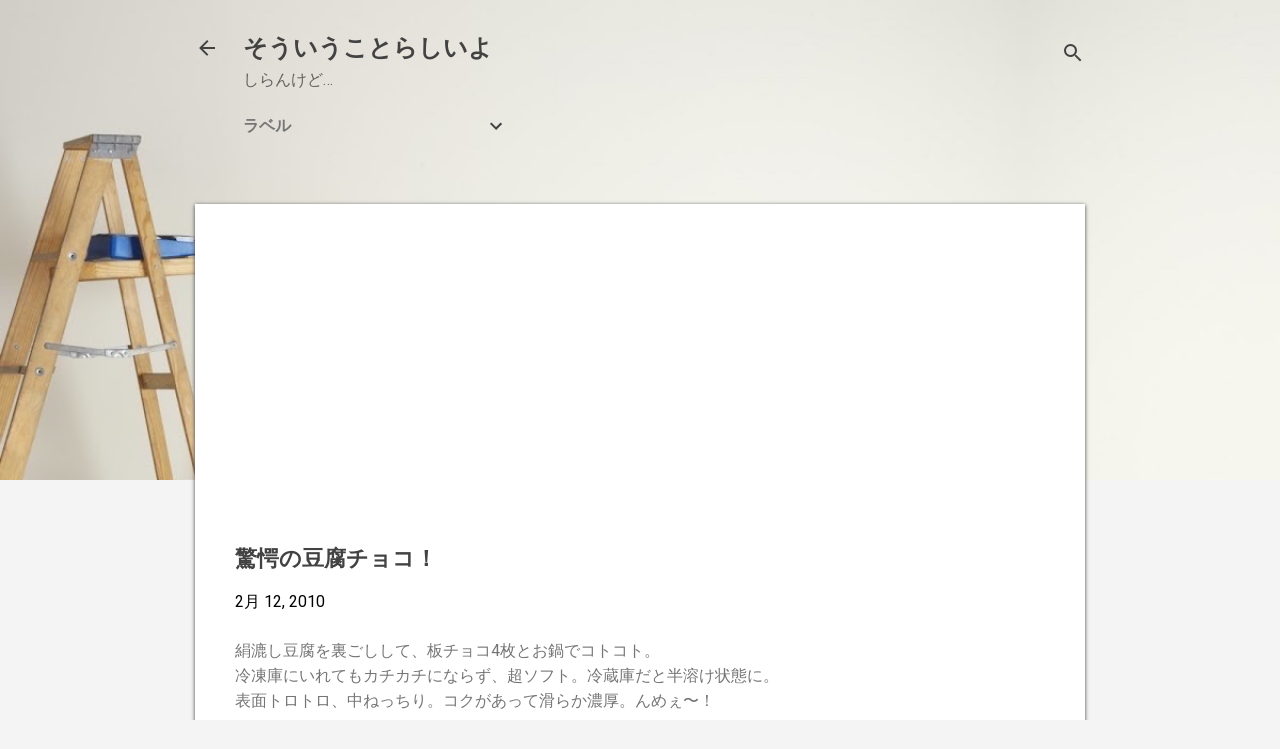

--- FILE ---
content_type: text/html; charset=UTF-8
request_url: https://www.ishiimitsugu.com/2010/02/blog-post_16.html
body_size: 26690
content:
<!DOCTYPE html>
<html dir='ltr' lang='ja'>
<head>
<meta content='width=device-width, initial-scale=1' name='viewport'/>
<title>驚愕の豆腐チョコ&#65281;</title>
<meta content='text/html; charset=UTF-8' http-equiv='Content-Type'/>
<!-- Chrome, Firefox OS and Opera -->
<meta content='#f4f4f4' name='theme-color'/>
<!-- Windows Phone -->
<meta content='#f4f4f4' name='msapplication-navbutton-color'/>
<meta content='blogger' name='generator'/>
<link href='https://www.ishiimitsugu.com/favicon.ico' rel='icon' type='image/x-icon'/>
<link href='https://www.ishiimitsugu.com/2010/02/blog-post_16.html' rel='canonical'/>
<!--Can't find substitution for tag [blog.ieCssRetrofitLinks]-->
<link href='https://blogger.googleusercontent.com/img/b/R29vZ2xl/AVvXsEiK-HCo2mN_phS-Iv46jwO7HvhQ4uy1zjM2TknzkwQSPPZ8YZ_0YK3PNPsosizmMzYkaG2L3LmvUCXvloTtg7c1vuPH5fDHad4DxkWeDVkEQDi5TtbcDK6_6s-hgb9HQR4K8PsSPrBhyNs/s288/iphone_photo.jpg' rel='image_src'/>
<meta content='https://www.ishiimitsugu.com/2010/02/blog-post_16.html' property='og:url'/>
<meta content='驚愕の豆腐チョコ！' property='og:title'/>
<meta content='' property='og:description'/>
<meta content='https://blogger.googleusercontent.com/img/b/R29vZ2xl/AVvXsEiK-HCo2mN_phS-Iv46jwO7HvhQ4uy1zjM2TknzkwQSPPZ8YZ_0YK3PNPsosizmMzYkaG2L3LmvUCXvloTtg7c1vuPH5fDHad4DxkWeDVkEQDi5TtbcDK6_6s-hgb9HQR4K8PsSPrBhyNs/w1200-h630-p-k-no-nu/iphone_photo.jpg' property='og:image'/>
<style type='text/css'>@font-face{font-family:'Roboto';font-style:italic;font-weight:300;font-stretch:100%;font-display:swap;src:url(//fonts.gstatic.com/s/roboto/v50/KFOKCnqEu92Fr1Mu53ZEC9_Vu3r1gIhOszmOClHrs6ljXfMMLt_QuAX-k3Yi128m0kN2.woff2)format('woff2');unicode-range:U+0460-052F,U+1C80-1C8A,U+20B4,U+2DE0-2DFF,U+A640-A69F,U+FE2E-FE2F;}@font-face{font-family:'Roboto';font-style:italic;font-weight:300;font-stretch:100%;font-display:swap;src:url(//fonts.gstatic.com/s/roboto/v50/KFOKCnqEu92Fr1Mu53ZEC9_Vu3r1gIhOszmOClHrs6ljXfMMLt_QuAz-k3Yi128m0kN2.woff2)format('woff2');unicode-range:U+0301,U+0400-045F,U+0490-0491,U+04B0-04B1,U+2116;}@font-face{font-family:'Roboto';font-style:italic;font-weight:300;font-stretch:100%;font-display:swap;src:url(//fonts.gstatic.com/s/roboto/v50/KFOKCnqEu92Fr1Mu53ZEC9_Vu3r1gIhOszmOClHrs6ljXfMMLt_QuAT-k3Yi128m0kN2.woff2)format('woff2');unicode-range:U+1F00-1FFF;}@font-face{font-family:'Roboto';font-style:italic;font-weight:300;font-stretch:100%;font-display:swap;src:url(//fonts.gstatic.com/s/roboto/v50/KFOKCnqEu92Fr1Mu53ZEC9_Vu3r1gIhOszmOClHrs6ljXfMMLt_QuAv-k3Yi128m0kN2.woff2)format('woff2');unicode-range:U+0370-0377,U+037A-037F,U+0384-038A,U+038C,U+038E-03A1,U+03A3-03FF;}@font-face{font-family:'Roboto';font-style:italic;font-weight:300;font-stretch:100%;font-display:swap;src:url(//fonts.gstatic.com/s/roboto/v50/KFOKCnqEu92Fr1Mu53ZEC9_Vu3r1gIhOszmOClHrs6ljXfMMLt_QuHT-k3Yi128m0kN2.woff2)format('woff2');unicode-range:U+0302-0303,U+0305,U+0307-0308,U+0310,U+0312,U+0315,U+031A,U+0326-0327,U+032C,U+032F-0330,U+0332-0333,U+0338,U+033A,U+0346,U+034D,U+0391-03A1,U+03A3-03A9,U+03B1-03C9,U+03D1,U+03D5-03D6,U+03F0-03F1,U+03F4-03F5,U+2016-2017,U+2034-2038,U+203C,U+2040,U+2043,U+2047,U+2050,U+2057,U+205F,U+2070-2071,U+2074-208E,U+2090-209C,U+20D0-20DC,U+20E1,U+20E5-20EF,U+2100-2112,U+2114-2115,U+2117-2121,U+2123-214F,U+2190,U+2192,U+2194-21AE,U+21B0-21E5,U+21F1-21F2,U+21F4-2211,U+2213-2214,U+2216-22FF,U+2308-230B,U+2310,U+2319,U+231C-2321,U+2336-237A,U+237C,U+2395,U+239B-23B7,U+23D0,U+23DC-23E1,U+2474-2475,U+25AF,U+25B3,U+25B7,U+25BD,U+25C1,U+25CA,U+25CC,U+25FB,U+266D-266F,U+27C0-27FF,U+2900-2AFF,U+2B0E-2B11,U+2B30-2B4C,U+2BFE,U+3030,U+FF5B,U+FF5D,U+1D400-1D7FF,U+1EE00-1EEFF;}@font-face{font-family:'Roboto';font-style:italic;font-weight:300;font-stretch:100%;font-display:swap;src:url(//fonts.gstatic.com/s/roboto/v50/KFOKCnqEu92Fr1Mu53ZEC9_Vu3r1gIhOszmOClHrs6ljXfMMLt_QuGb-k3Yi128m0kN2.woff2)format('woff2');unicode-range:U+0001-000C,U+000E-001F,U+007F-009F,U+20DD-20E0,U+20E2-20E4,U+2150-218F,U+2190,U+2192,U+2194-2199,U+21AF,U+21E6-21F0,U+21F3,U+2218-2219,U+2299,U+22C4-22C6,U+2300-243F,U+2440-244A,U+2460-24FF,U+25A0-27BF,U+2800-28FF,U+2921-2922,U+2981,U+29BF,U+29EB,U+2B00-2BFF,U+4DC0-4DFF,U+FFF9-FFFB,U+10140-1018E,U+10190-1019C,U+101A0,U+101D0-101FD,U+102E0-102FB,U+10E60-10E7E,U+1D2C0-1D2D3,U+1D2E0-1D37F,U+1F000-1F0FF,U+1F100-1F1AD,U+1F1E6-1F1FF,U+1F30D-1F30F,U+1F315,U+1F31C,U+1F31E,U+1F320-1F32C,U+1F336,U+1F378,U+1F37D,U+1F382,U+1F393-1F39F,U+1F3A7-1F3A8,U+1F3AC-1F3AF,U+1F3C2,U+1F3C4-1F3C6,U+1F3CA-1F3CE,U+1F3D4-1F3E0,U+1F3ED,U+1F3F1-1F3F3,U+1F3F5-1F3F7,U+1F408,U+1F415,U+1F41F,U+1F426,U+1F43F,U+1F441-1F442,U+1F444,U+1F446-1F449,U+1F44C-1F44E,U+1F453,U+1F46A,U+1F47D,U+1F4A3,U+1F4B0,U+1F4B3,U+1F4B9,U+1F4BB,U+1F4BF,U+1F4C8-1F4CB,U+1F4D6,U+1F4DA,U+1F4DF,U+1F4E3-1F4E6,U+1F4EA-1F4ED,U+1F4F7,U+1F4F9-1F4FB,U+1F4FD-1F4FE,U+1F503,U+1F507-1F50B,U+1F50D,U+1F512-1F513,U+1F53E-1F54A,U+1F54F-1F5FA,U+1F610,U+1F650-1F67F,U+1F687,U+1F68D,U+1F691,U+1F694,U+1F698,U+1F6AD,U+1F6B2,U+1F6B9-1F6BA,U+1F6BC,U+1F6C6-1F6CF,U+1F6D3-1F6D7,U+1F6E0-1F6EA,U+1F6F0-1F6F3,U+1F6F7-1F6FC,U+1F700-1F7FF,U+1F800-1F80B,U+1F810-1F847,U+1F850-1F859,U+1F860-1F887,U+1F890-1F8AD,U+1F8B0-1F8BB,U+1F8C0-1F8C1,U+1F900-1F90B,U+1F93B,U+1F946,U+1F984,U+1F996,U+1F9E9,U+1FA00-1FA6F,U+1FA70-1FA7C,U+1FA80-1FA89,U+1FA8F-1FAC6,U+1FACE-1FADC,U+1FADF-1FAE9,U+1FAF0-1FAF8,U+1FB00-1FBFF;}@font-face{font-family:'Roboto';font-style:italic;font-weight:300;font-stretch:100%;font-display:swap;src:url(//fonts.gstatic.com/s/roboto/v50/KFOKCnqEu92Fr1Mu53ZEC9_Vu3r1gIhOszmOClHrs6ljXfMMLt_QuAf-k3Yi128m0kN2.woff2)format('woff2');unicode-range:U+0102-0103,U+0110-0111,U+0128-0129,U+0168-0169,U+01A0-01A1,U+01AF-01B0,U+0300-0301,U+0303-0304,U+0308-0309,U+0323,U+0329,U+1EA0-1EF9,U+20AB;}@font-face{font-family:'Roboto';font-style:italic;font-weight:300;font-stretch:100%;font-display:swap;src:url(//fonts.gstatic.com/s/roboto/v50/KFOKCnqEu92Fr1Mu53ZEC9_Vu3r1gIhOszmOClHrs6ljXfMMLt_QuAb-k3Yi128m0kN2.woff2)format('woff2');unicode-range:U+0100-02BA,U+02BD-02C5,U+02C7-02CC,U+02CE-02D7,U+02DD-02FF,U+0304,U+0308,U+0329,U+1D00-1DBF,U+1E00-1E9F,U+1EF2-1EFF,U+2020,U+20A0-20AB,U+20AD-20C0,U+2113,U+2C60-2C7F,U+A720-A7FF;}@font-face{font-family:'Roboto';font-style:italic;font-weight:300;font-stretch:100%;font-display:swap;src:url(//fonts.gstatic.com/s/roboto/v50/KFOKCnqEu92Fr1Mu53ZEC9_Vu3r1gIhOszmOClHrs6ljXfMMLt_QuAj-k3Yi128m0g.woff2)format('woff2');unicode-range:U+0000-00FF,U+0131,U+0152-0153,U+02BB-02BC,U+02C6,U+02DA,U+02DC,U+0304,U+0308,U+0329,U+2000-206F,U+20AC,U+2122,U+2191,U+2193,U+2212,U+2215,U+FEFF,U+FFFD;}@font-face{font-family:'Roboto';font-style:normal;font-weight:400;font-stretch:100%;font-display:swap;src:url(//fonts.gstatic.com/s/roboto/v50/KFO7CnqEu92Fr1ME7kSn66aGLdTylUAMa3GUBHMdazTgWw.woff2)format('woff2');unicode-range:U+0460-052F,U+1C80-1C8A,U+20B4,U+2DE0-2DFF,U+A640-A69F,U+FE2E-FE2F;}@font-face{font-family:'Roboto';font-style:normal;font-weight:400;font-stretch:100%;font-display:swap;src:url(//fonts.gstatic.com/s/roboto/v50/KFO7CnqEu92Fr1ME7kSn66aGLdTylUAMa3iUBHMdazTgWw.woff2)format('woff2');unicode-range:U+0301,U+0400-045F,U+0490-0491,U+04B0-04B1,U+2116;}@font-face{font-family:'Roboto';font-style:normal;font-weight:400;font-stretch:100%;font-display:swap;src:url(//fonts.gstatic.com/s/roboto/v50/KFO7CnqEu92Fr1ME7kSn66aGLdTylUAMa3CUBHMdazTgWw.woff2)format('woff2');unicode-range:U+1F00-1FFF;}@font-face{font-family:'Roboto';font-style:normal;font-weight:400;font-stretch:100%;font-display:swap;src:url(//fonts.gstatic.com/s/roboto/v50/KFO7CnqEu92Fr1ME7kSn66aGLdTylUAMa3-UBHMdazTgWw.woff2)format('woff2');unicode-range:U+0370-0377,U+037A-037F,U+0384-038A,U+038C,U+038E-03A1,U+03A3-03FF;}@font-face{font-family:'Roboto';font-style:normal;font-weight:400;font-stretch:100%;font-display:swap;src:url(//fonts.gstatic.com/s/roboto/v50/KFO7CnqEu92Fr1ME7kSn66aGLdTylUAMawCUBHMdazTgWw.woff2)format('woff2');unicode-range:U+0302-0303,U+0305,U+0307-0308,U+0310,U+0312,U+0315,U+031A,U+0326-0327,U+032C,U+032F-0330,U+0332-0333,U+0338,U+033A,U+0346,U+034D,U+0391-03A1,U+03A3-03A9,U+03B1-03C9,U+03D1,U+03D5-03D6,U+03F0-03F1,U+03F4-03F5,U+2016-2017,U+2034-2038,U+203C,U+2040,U+2043,U+2047,U+2050,U+2057,U+205F,U+2070-2071,U+2074-208E,U+2090-209C,U+20D0-20DC,U+20E1,U+20E5-20EF,U+2100-2112,U+2114-2115,U+2117-2121,U+2123-214F,U+2190,U+2192,U+2194-21AE,U+21B0-21E5,U+21F1-21F2,U+21F4-2211,U+2213-2214,U+2216-22FF,U+2308-230B,U+2310,U+2319,U+231C-2321,U+2336-237A,U+237C,U+2395,U+239B-23B7,U+23D0,U+23DC-23E1,U+2474-2475,U+25AF,U+25B3,U+25B7,U+25BD,U+25C1,U+25CA,U+25CC,U+25FB,U+266D-266F,U+27C0-27FF,U+2900-2AFF,U+2B0E-2B11,U+2B30-2B4C,U+2BFE,U+3030,U+FF5B,U+FF5D,U+1D400-1D7FF,U+1EE00-1EEFF;}@font-face{font-family:'Roboto';font-style:normal;font-weight:400;font-stretch:100%;font-display:swap;src:url(//fonts.gstatic.com/s/roboto/v50/KFO7CnqEu92Fr1ME7kSn66aGLdTylUAMaxKUBHMdazTgWw.woff2)format('woff2');unicode-range:U+0001-000C,U+000E-001F,U+007F-009F,U+20DD-20E0,U+20E2-20E4,U+2150-218F,U+2190,U+2192,U+2194-2199,U+21AF,U+21E6-21F0,U+21F3,U+2218-2219,U+2299,U+22C4-22C6,U+2300-243F,U+2440-244A,U+2460-24FF,U+25A0-27BF,U+2800-28FF,U+2921-2922,U+2981,U+29BF,U+29EB,U+2B00-2BFF,U+4DC0-4DFF,U+FFF9-FFFB,U+10140-1018E,U+10190-1019C,U+101A0,U+101D0-101FD,U+102E0-102FB,U+10E60-10E7E,U+1D2C0-1D2D3,U+1D2E0-1D37F,U+1F000-1F0FF,U+1F100-1F1AD,U+1F1E6-1F1FF,U+1F30D-1F30F,U+1F315,U+1F31C,U+1F31E,U+1F320-1F32C,U+1F336,U+1F378,U+1F37D,U+1F382,U+1F393-1F39F,U+1F3A7-1F3A8,U+1F3AC-1F3AF,U+1F3C2,U+1F3C4-1F3C6,U+1F3CA-1F3CE,U+1F3D4-1F3E0,U+1F3ED,U+1F3F1-1F3F3,U+1F3F5-1F3F7,U+1F408,U+1F415,U+1F41F,U+1F426,U+1F43F,U+1F441-1F442,U+1F444,U+1F446-1F449,U+1F44C-1F44E,U+1F453,U+1F46A,U+1F47D,U+1F4A3,U+1F4B0,U+1F4B3,U+1F4B9,U+1F4BB,U+1F4BF,U+1F4C8-1F4CB,U+1F4D6,U+1F4DA,U+1F4DF,U+1F4E3-1F4E6,U+1F4EA-1F4ED,U+1F4F7,U+1F4F9-1F4FB,U+1F4FD-1F4FE,U+1F503,U+1F507-1F50B,U+1F50D,U+1F512-1F513,U+1F53E-1F54A,U+1F54F-1F5FA,U+1F610,U+1F650-1F67F,U+1F687,U+1F68D,U+1F691,U+1F694,U+1F698,U+1F6AD,U+1F6B2,U+1F6B9-1F6BA,U+1F6BC,U+1F6C6-1F6CF,U+1F6D3-1F6D7,U+1F6E0-1F6EA,U+1F6F0-1F6F3,U+1F6F7-1F6FC,U+1F700-1F7FF,U+1F800-1F80B,U+1F810-1F847,U+1F850-1F859,U+1F860-1F887,U+1F890-1F8AD,U+1F8B0-1F8BB,U+1F8C0-1F8C1,U+1F900-1F90B,U+1F93B,U+1F946,U+1F984,U+1F996,U+1F9E9,U+1FA00-1FA6F,U+1FA70-1FA7C,U+1FA80-1FA89,U+1FA8F-1FAC6,U+1FACE-1FADC,U+1FADF-1FAE9,U+1FAF0-1FAF8,U+1FB00-1FBFF;}@font-face{font-family:'Roboto';font-style:normal;font-weight:400;font-stretch:100%;font-display:swap;src:url(//fonts.gstatic.com/s/roboto/v50/KFO7CnqEu92Fr1ME7kSn66aGLdTylUAMa3OUBHMdazTgWw.woff2)format('woff2');unicode-range:U+0102-0103,U+0110-0111,U+0128-0129,U+0168-0169,U+01A0-01A1,U+01AF-01B0,U+0300-0301,U+0303-0304,U+0308-0309,U+0323,U+0329,U+1EA0-1EF9,U+20AB;}@font-face{font-family:'Roboto';font-style:normal;font-weight:400;font-stretch:100%;font-display:swap;src:url(//fonts.gstatic.com/s/roboto/v50/KFO7CnqEu92Fr1ME7kSn66aGLdTylUAMa3KUBHMdazTgWw.woff2)format('woff2');unicode-range:U+0100-02BA,U+02BD-02C5,U+02C7-02CC,U+02CE-02D7,U+02DD-02FF,U+0304,U+0308,U+0329,U+1D00-1DBF,U+1E00-1E9F,U+1EF2-1EFF,U+2020,U+20A0-20AB,U+20AD-20C0,U+2113,U+2C60-2C7F,U+A720-A7FF;}@font-face{font-family:'Roboto';font-style:normal;font-weight:400;font-stretch:100%;font-display:swap;src:url(//fonts.gstatic.com/s/roboto/v50/KFO7CnqEu92Fr1ME7kSn66aGLdTylUAMa3yUBHMdazQ.woff2)format('woff2');unicode-range:U+0000-00FF,U+0131,U+0152-0153,U+02BB-02BC,U+02C6,U+02DA,U+02DC,U+0304,U+0308,U+0329,U+2000-206F,U+20AC,U+2122,U+2191,U+2193,U+2212,U+2215,U+FEFF,U+FFFD;}@font-face{font-family:'Roboto';font-style:normal;font-weight:700;font-stretch:100%;font-display:swap;src:url(//fonts.gstatic.com/s/roboto/v50/KFO7CnqEu92Fr1ME7kSn66aGLdTylUAMa3GUBHMdazTgWw.woff2)format('woff2');unicode-range:U+0460-052F,U+1C80-1C8A,U+20B4,U+2DE0-2DFF,U+A640-A69F,U+FE2E-FE2F;}@font-face{font-family:'Roboto';font-style:normal;font-weight:700;font-stretch:100%;font-display:swap;src:url(//fonts.gstatic.com/s/roboto/v50/KFO7CnqEu92Fr1ME7kSn66aGLdTylUAMa3iUBHMdazTgWw.woff2)format('woff2');unicode-range:U+0301,U+0400-045F,U+0490-0491,U+04B0-04B1,U+2116;}@font-face{font-family:'Roboto';font-style:normal;font-weight:700;font-stretch:100%;font-display:swap;src:url(//fonts.gstatic.com/s/roboto/v50/KFO7CnqEu92Fr1ME7kSn66aGLdTylUAMa3CUBHMdazTgWw.woff2)format('woff2');unicode-range:U+1F00-1FFF;}@font-face{font-family:'Roboto';font-style:normal;font-weight:700;font-stretch:100%;font-display:swap;src:url(//fonts.gstatic.com/s/roboto/v50/KFO7CnqEu92Fr1ME7kSn66aGLdTylUAMa3-UBHMdazTgWw.woff2)format('woff2');unicode-range:U+0370-0377,U+037A-037F,U+0384-038A,U+038C,U+038E-03A1,U+03A3-03FF;}@font-face{font-family:'Roboto';font-style:normal;font-weight:700;font-stretch:100%;font-display:swap;src:url(//fonts.gstatic.com/s/roboto/v50/KFO7CnqEu92Fr1ME7kSn66aGLdTylUAMawCUBHMdazTgWw.woff2)format('woff2');unicode-range:U+0302-0303,U+0305,U+0307-0308,U+0310,U+0312,U+0315,U+031A,U+0326-0327,U+032C,U+032F-0330,U+0332-0333,U+0338,U+033A,U+0346,U+034D,U+0391-03A1,U+03A3-03A9,U+03B1-03C9,U+03D1,U+03D5-03D6,U+03F0-03F1,U+03F4-03F5,U+2016-2017,U+2034-2038,U+203C,U+2040,U+2043,U+2047,U+2050,U+2057,U+205F,U+2070-2071,U+2074-208E,U+2090-209C,U+20D0-20DC,U+20E1,U+20E5-20EF,U+2100-2112,U+2114-2115,U+2117-2121,U+2123-214F,U+2190,U+2192,U+2194-21AE,U+21B0-21E5,U+21F1-21F2,U+21F4-2211,U+2213-2214,U+2216-22FF,U+2308-230B,U+2310,U+2319,U+231C-2321,U+2336-237A,U+237C,U+2395,U+239B-23B7,U+23D0,U+23DC-23E1,U+2474-2475,U+25AF,U+25B3,U+25B7,U+25BD,U+25C1,U+25CA,U+25CC,U+25FB,U+266D-266F,U+27C0-27FF,U+2900-2AFF,U+2B0E-2B11,U+2B30-2B4C,U+2BFE,U+3030,U+FF5B,U+FF5D,U+1D400-1D7FF,U+1EE00-1EEFF;}@font-face{font-family:'Roboto';font-style:normal;font-weight:700;font-stretch:100%;font-display:swap;src:url(//fonts.gstatic.com/s/roboto/v50/KFO7CnqEu92Fr1ME7kSn66aGLdTylUAMaxKUBHMdazTgWw.woff2)format('woff2');unicode-range:U+0001-000C,U+000E-001F,U+007F-009F,U+20DD-20E0,U+20E2-20E4,U+2150-218F,U+2190,U+2192,U+2194-2199,U+21AF,U+21E6-21F0,U+21F3,U+2218-2219,U+2299,U+22C4-22C6,U+2300-243F,U+2440-244A,U+2460-24FF,U+25A0-27BF,U+2800-28FF,U+2921-2922,U+2981,U+29BF,U+29EB,U+2B00-2BFF,U+4DC0-4DFF,U+FFF9-FFFB,U+10140-1018E,U+10190-1019C,U+101A0,U+101D0-101FD,U+102E0-102FB,U+10E60-10E7E,U+1D2C0-1D2D3,U+1D2E0-1D37F,U+1F000-1F0FF,U+1F100-1F1AD,U+1F1E6-1F1FF,U+1F30D-1F30F,U+1F315,U+1F31C,U+1F31E,U+1F320-1F32C,U+1F336,U+1F378,U+1F37D,U+1F382,U+1F393-1F39F,U+1F3A7-1F3A8,U+1F3AC-1F3AF,U+1F3C2,U+1F3C4-1F3C6,U+1F3CA-1F3CE,U+1F3D4-1F3E0,U+1F3ED,U+1F3F1-1F3F3,U+1F3F5-1F3F7,U+1F408,U+1F415,U+1F41F,U+1F426,U+1F43F,U+1F441-1F442,U+1F444,U+1F446-1F449,U+1F44C-1F44E,U+1F453,U+1F46A,U+1F47D,U+1F4A3,U+1F4B0,U+1F4B3,U+1F4B9,U+1F4BB,U+1F4BF,U+1F4C8-1F4CB,U+1F4D6,U+1F4DA,U+1F4DF,U+1F4E3-1F4E6,U+1F4EA-1F4ED,U+1F4F7,U+1F4F9-1F4FB,U+1F4FD-1F4FE,U+1F503,U+1F507-1F50B,U+1F50D,U+1F512-1F513,U+1F53E-1F54A,U+1F54F-1F5FA,U+1F610,U+1F650-1F67F,U+1F687,U+1F68D,U+1F691,U+1F694,U+1F698,U+1F6AD,U+1F6B2,U+1F6B9-1F6BA,U+1F6BC,U+1F6C6-1F6CF,U+1F6D3-1F6D7,U+1F6E0-1F6EA,U+1F6F0-1F6F3,U+1F6F7-1F6FC,U+1F700-1F7FF,U+1F800-1F80B,U+1F810-1F847,U+1F850-1F859,U+1F860-1F887,U+1F890-1F8AD,U+1F8B0-1F8BB,U+1F8C0-1F8C1,U+1F900-1F90B,U+1F93B,U+1F946,U+1F984,U+1F996,U+1F9E9,U+1FA00-1FA6F,U+1FA70-1FA7C,U+1FA80-1FA89,U+1FA8F-1FAC6,U+1FACE-1FADC,U+1FADF-1FAE9,U+1FAF0-1FAF8,U+1FB00-1FBFF;}@font-face{font-family:'Roboto';font-style:normal;font-weight:700;font-stretch:100%;font-display:swap;src:url(//fonts.gstatic.com/s/roboto/v50/KFO7CnqEu92Fr1ME7kSn66aGLdTylUAMa3OUBHMdazTgWw.woff2)format('woff2');unicode-range:U+0102-0103,U+0110-0111,U+0128-0129,U+0168-0169,U+01A0-01A1,U+01AF-01B0,U+0300-0301,U+0303-0304,U+0308-0309,U+0323,U+0329,U+1EA0-1EF9,U+20AB;}@font-face{font-family:'Roboto';font-style:normal;font-weight:700;font-stretch:100%;font-display:swap;src:url(//fonts.gstatic.com/s/roboto/v50/KFO7CnqEu92Fr1ME7kSn66aGLdTylUAMa3KUBHMdazTgWw.woff2)format('woff2');unicode-range:U+0100-02BA,U+02BD-02C5,U+02C7-02CC,U+02CE-02D7,U+02DD-02FF,U+0304,U+0308,U+0329,U+1D00-1DBF,U+1E00-1E9F,U+1EF2-1EFF,U+2020,U+20A0-20AB,U+20AD-20C0,U+2113,U+2C60-2C7F,U+A720-A7FF;}@font-face{font-family:'Roboto';font-style:normal;font-weight:700;font-stretch:100%;font-display:swap;src:url(//fonts.gstatic.com/s/roboto/v50/KFO7CnqEu92Fr1ME7kSn66aGLdTylUAMa3yUBHMdazQ.woff2)format('woff2');unicode-range:U+0000-00FF,U+0131,U+0152-0153,U+02BB-02BC,U+02C6,U+02DA,U+02DC,U+0304,U+0308,U+0329,U+2000-206F,U+20AC,U+2122,U+2191,U+2193,U+2212,U+2215,U+FEFF,U+FFFD;}</style>
<style id='page-skin-1' type='text/css'><!--
/*! normalize.css v8.0.0 | MIT License | github.com/necolas/normalize.css */html{line-height:1.15;-webkit-text-size-adjust:100%}body{margin:0}h1{font-size:2em;margin:.67em 0}hr{box-sizing:content-box;height:0;overflow:visible}pre{font-family:monospace,monospace;font-size:1em}a{background-color:transparent}abbr[title]{border-bottom:none;text-decoration:underline;text-decoration:underline dotted}b,strong{font-weight:bolder}code,kbd,samp{font-family:monospace,monospace;font-size:1em}small{font-size:80%}sub,sup{font-size:75%;line-height:0;position:relative;vertical-align:baseline}sub{bottom:-0.25em}sup{top:-0.5em}img{border-style:none}button,input,optgroup,select,textarea{font-family:inherit;font-size:100%;line-height:1.15;margin:0}button,input{overflow:visible}button,select{text-transform:none}button,[type="button"],[type="reset"],[type="submit"]{-webkit-appearance:button}button::-moz-focus-inner,[type="button"]::-moz-focus-inner,[type="reset"]::-moz-focus-inner,[type="submit"]::-moz-focus-inner{border-style:none;padding:0}button:-moz-focusring,[type="button"]:-moz-focusring,[type="reset"]:-moz-focusring,[type="submit"]:-moz-focusring{outline:1px dotted ButtonText}fieldset{padding:.35em .75em .625em}legend{box-sizing:border-box;color:inherit;display:table;max-width:100%;padding:0;white-space:normal}progress{vertical-align:baseline}textarea{overflow:auto}[type="checkbox"],[type="radio"]{box-sizing:border-box;padding:0}[type="number"]::-webkit-inner-spin-button,[type="number"]::-webkit-outer-spin-button{height:auto}[type="search"]{-webkit-appearance:textfield;outline-offset:-2px}[type="search"]::-webkit-search-decoration{-webkit-appearance:none}::-webkit-file-upload-button{-webkit-appearance:button;font:inherit}details{display:block}summary{display:list-item}template{display:none}[hidden]{display:none}
/*!************************************************
* Blogger Template Style
* Name: Essential
**************************************************/
body{
overflow-wrap:break-word;
word-break:break-word;
word-wrap:break-word
}
.hidden{
display:none
}
.invisible{
visibility:hidden
}
.container:after,.float-container:after{
clear:both;
content:"";
display:table
}
.clearboth{
clear:both
}
#comments .comment .comment-actions,.subscribe-popup .FollowByEmail .follow-by-email-submit,.widget.Profile .profile-link,.widget.Profile .profile-link.visit-profile{
background:transparent;
border:0;
box-shadow:none;
color:#3367D6;
cursor:pointer;
font-size:14px;
font-weight:700;
outline:none;
text-decoration:none;
text-transform:uppercase;
width:auto
}
.dim-overlay{
height:100vh;
left:0;
position:fixed;
top:0;
width:100%
}
#sharing-dim-overlay{
background-color:transparent
}
input::-ms-clear{
display:none
}
.blogger-logo,.svg-icon-24.blogger-logo{
fill:#ff9800;
opacity:1
}
.loading-spinner-large{
-webkit-animation:mspin-rotate 1568.63ms linear infinite;
animation:mspin-rotate 1568.63ms linear infinite;
height:48px;
overflow:hidden;
position:absolute;
width:48px;
z-index:200
}
.loading-spinner-large>div{
-webkit-animation:mspin-revrot 5332ms steps(4) infinite;
animation:mspin-revrot 5332ms steps(4) infinite
}
.loading-spinner-large>div>div{
-webkit-animation:mspin-singlecolor-large-film 1333ms steps(81) infinite;
animation:mspin-singlecolor-large-film 1333ms steps(81) infinite;
background-size:100%;
height:48px;
width:3888px
}
.mspin-black-large>div>div,.mspin-grey_54-large>div>div{
background-image:url(https://www.blogblog.com/indie/mspin_black_large.svg)
}
.mspin-white-large>div>div{
background-image:url(https://www.blogblog.com/indie/mspin_white_large.svg)
}
.mspin-grey_54-large{
opacity:.54
}
@-webkit-keyframes mspin-singlecolor-large-film{
0%{
-webkit-transform:translateX(0);
transform:translateX(0)
}
to{
-webkit-transform:translateX(-3888px);
transform:translateX(-3888px)
}
}
@keyframes mspin-singlecolor-large-film{
0%{
-webkit-transform:translateX(0);
transform:translateX(0)
}
to{
-webkit-transform:translateX(-3888px);
transform:translateX(-3888px)
}
}
@-webkit-keyframes mspin-rotate{
0%{
-webkit-transform:rotate(0deg);
transform:rotate(0deg)
}
to{
-webkit-transform:rotate(1turn);
transform:rotate(1turn)
}
}
@keyframes mspin-rotate{
0%{
-webkit-transform:rotate(0deg);
transform:rotate(0deg)
}
to{
-webkit-transform:rotate(1turn);
transform:rotate(1turn)
}
}
@-webkit-keyframes mspin-revrot{
0%{
-webkit-transform:rotate(0deg);
transform:rotate(0deg)
}
to{
-webkit-transform:rotate(-1turn);
transform:rotate(-1turn)
}
}
@keyframes mspin-revrot{
0%{
-webkit-transform:rotate(0deg);
transform:rotate(0deg)
}
to{
-webkit-transform:rotate(-1turn);
transform:rotate(-1turn)
}
}
.skip-navigation{
background-color:#fff;
box-sizing:border-box;
color:#000;
display:block;
height:0;
left:0;
line-height:50px;
overflow:hidden;
padding-top:0;
position:fixed;
text-align:center;
top:0;
-webkit-transition:box-shadow .3s,height .3s,padding-top .3s;
transition:box-shadow .3s,height .3s,padding-top .3s;
width:100%;
z-index:900
}
.skip-navigation:focus{
box-shadow:0 4px 5px 0 rgba(0,0,0,.14),0 1px 10px 0 rgba(0,0,0,.12),0 2px 4px -1px rgba(0,0,0,.2);
height:50px
}
#main{
outline:none
}
.main-heading{
position:absolute;
clip:rect(1px,1px,1px,1px);
padding:0;
border:0;
height:1px;
width:1px;
overflow:hidden
}
.Attribution{
margin-top:1em;
text-align:center
}
.Attribution .blogger img,.Attribution .blogger svg{
vertical-align:bottom
}
.Attribution .blogger img{
margin-right:.5em
}
.Attribution div{
line-height:24px;
margin-top:.5em
}
.Attribution .copyright,.Attribution .image-attribution{
font-size:.7em;
margin-top:1.5em
}
.BLOG_mobile_video_class{
display:none
}
.bg-photo{
background-attachment:scroll!important
}
body .CSS_LIGHTBOX{
z-index:900
}
.extendable .show-less,.extendable .show-more{
border-color:#3367D6;
color:#3367D6;
margin-top:8px
}
.extendable .show-less.hidden,.extendable .show-more.hidden,.inline-ad{
display:none
}
.inline-ad{
max-width:100%;
overflow:hidden
}
.adsbygoogle{
display:block
}
#cookieChoiceInfo{
bottom:0;
top:auto
}
iframe.b-hbp-video{
border:0
}
.post-body iframe,.post-body img{
max-width:100%
}
.post-body a[imageanchor=\31]{
display:inline-block
}
.byline{
margin-right:1em
}
.byline:last-child{
margin-right:0
}
.link-copied-dialog{
max-width:520px;
outline:0
}
.link-copied-dialog .modal-dialog-buttons{
margin-top:8px
}
.link-copied-dialog .goog-buttonset-default{
background:transparent;
border:0
}
.link-copied-dialog .goog-buttonset-default:focus{
outline:0
}
.paging-control-container{
margin-bottom:16px
}
.paging-control-container .paging-control{
display:inline-block
}
.paging-control-container .comment-range-text:after,.paging-control-container .paging-control{
color:#3367D6
}
.paging-control-container .comment-range-text,.paging-control-container .paging-control{
margin-right:8px
}
.paging-control-container .comment-range-text:after,.paging-control-container .paging-control:after{
content:"\b7";
cursor:default;
padding-left:8px;
pointer-events:none
}
.paging-control-container .comment-range-text:last-child:after,.paging-control-container .paging-control:last-child:after{
content:none
}
.byline.reactions iframe{
height:20px
}
.b-notification{
color:#000;
background-color:#fff;
border-bottom:1px solid #000;
box-sizing:border-box;
padding:16px 32px;
text-align:center
}
.b-notification.visible{
-webkit-transition:margin-top .3s cubic-bezier(.4,0,.2,1);
transition:margin-top .3s cubic-bezier(.4,0,.2,1)
}
.b-notification.invisible{
position:absolute
}
.b-notification-close{
position:absolute;
right:8px;
top:8px
}
.no-posts-message{
line-height:40px;
text-align:center
}
@media screen and (max-width:800px){
body.item-view .post-body a[imageanchor=\31][style*=float\:\ left\;],body.item-view .post-body a[imageanchor=\31][style*=float\:\ right\;]{
float:none!important;
clear:none!important
}
body.item-view .post-body a[imageanchor=\31] img{
display:block;
height:auto;
margin:0 auto
}
body.item-view .post-body>.separator:first-child>a[imageanchor=\31]:first-child{
margin-top:20px
}
.post-body a[imageanchor]{
display:block
}
body.item-view .post-body a[imageanchor=\31]{
margin-left:0!important;
margin-right:0!important
}
body.item-view .post-body a[imageanchor=\31]+a[imageanchor=\31]{
margin-top:16px
}
}
.item-control{
display:none
}
#comments{
border-top:1px dashed rgba(0,0,0,.54);
margin-top:20px;
padding:20px
}
#comments .comment-thread ol{
margin:0;
padding-left:0;
padding-left:0
}
#comments .comment-thread .comment-replies,#comments .comment .comment-replybox-single{
margin-left:60px
}
#comments .comment-thread .thread-count{
display:none
}
#comments .comment{
list-style-type:none;
padding:0 0 30px;
position:relative
}
#comments .comment .comment{
padding-bottom:8px
}
.comment .avatar-image-container{
position:absolute
}
.comment .avatar-image-container img{
border-radius:50%
}
.avatar-image-container svg,.comment .avatar-image-container .avatar-icon{
border-radius:50%;
border:1px solid #707070;
box-sizing:border-box;
fill:#707070;
height:35px;
margin:0;
padding:7px;
width:35px
}
.comment .comment-block{
margin-top:10px;
margin-left:60px;
padding-bottom:0
}
#comments .comment-author-header-wrapper{
margin-left:40px
}
#comments .comment .thread-expanded .comment-block{
padding-bottom:20px
}
#comments .comment .comment-header .user,#comments .comment .comment-header .user a{
color:#424242;
font-style:normal;
font-weight:700
}
#comments .comment .comment-actions{
bottom:0;
margin-bottom:15px;
position:absolute
}
#comments .comment .comment-actions>*{
margin-right:8px
}
#comments .comment .comment-header .datetime{
bottom:0;
display:inline-block;
font-size:13px;
font-style:italic;
margin-left:8px
}
#comments .comment .comment-footer .comment-timestamp a,#comments .comment .comment-header .datetime,#comments .comment .comment-header .datetime a{
color:rgba(66,66,66,.54)
}
#comments .comment .comment-content,.comment .comment-body{
margin-top:12px;
word-break:break-word
}
.comment-body{
margin-bottom:12px
}
#comments.embed[data-num-comments=\30]{
border:0;
margin-top:0;
padding-top:0
}
#comment-editor-src,#comments.embed[data-num-comments=\30] #comment-post-message,#comments.embed[data-num-comments=\30] div.comment-form>p,#comments.embed[data-num-comments=\30] p.comment-footer{
display:none
}
.comments .comments-content .loadmore.loaded{
max-height:0;
opacity:0;
overflow:hidden
}
.extendable .remaining-items{
height:0;
overflow:hidden;
-webkit-transition:height .3s cubic-bezier(.4,0,.2,1);
transition:height .3s cubic-bezier(.4,0,.2,1)
}
.extendable .remaining-items.expanded{
height:auto
}
.svg-icon-24,.svg-icon-24-button{
cursor:pointer;
height:24px;
width:24px;
min-width:24px
}
.touch-icon{
margin:-12px;
padding:12px
}
.touch-icon:active,.touch-icon:focus{
background-color:hsla(0,0%,60%,.4);
border-radius:50%
}
svg:not(:root).touch-icon{
overflow:visible
}
html[dir=rtl] .rtl-reversible-icon{
-webkit-transform:scaleX(-1);
transform:scaleX(-1)
}
.svg-icon-24-button,.touch-icon-button{
background:transparent;
border:0;
margin:0;
outline:none;
padding:0
}
.touch-icon-button .touch-icon:active,.touch-icon-button .touch-icon:focus{
background-color:transparent
}
.touch-icon-button:active .touch-icon,.touch-icon-button:focus .touch-icon{
background-color:hsla(0,0%,60%,.4);
border-radius:50%
}
.Profile .default-avatar-wrapper .avatar-icon{
border-radius:50%;
border:1px solid #707070;
box-sizing:border-box;
fill:#707070;
margin:0
}
.Profile .individual .default-avatar-wrapper .avatar-icon{
padding:25px
}
.Profile .individual .avatar-icon,.Profile .individual .profile-img{
height:120px;
width:120px
}
.Profile .team .default-avatar-wrapper .avatar-icon{
padding:8px
}
.Profile .team .avatar-icon,.Profile .team .default-avatar-wrapper,.Profile .team .profile-img{
height:40px;
width:40px
}
.snippet-container{
margin:0;
position:relative;
overflow:hidden
}
.snippet-fade{
bottom:0;
box-sizing:border-box;
position:absolute;
width:96px;
right:0
}
.snippet-fade:after{
content:"\2026";
float:right
}
.post-bottom{
-webkit-box-align:center;
align-items:center;
display:-webkit-box;
display:flex;
flex-wrap:wrap
}
.post-footer{
-webkit-box-flex:1;
flex:1 1 auto;
flex-wrap:wrap;
-webkit-box-ordinal-group:2;
order:1
}
.post-footer>*{
-webkit-box-flex:0;
flex:0 1 auto
}
.post-footer .byline:last-child{
margin-right:1em
}
.jump-link{
-webkit-box-flex:0;
flex:0 0 auto;
-webkit-box-ordinal-group:3;
order:2
}
.centered-top-container.sticky{
left:0;
position:fixed;
right:0;
top:0;
width:auto;
z-index:50;
-webkit-transition-property:opacity,-webkit-transform;
transition-property:opacity,-webkit-transform;
transition-property:transform,opacity;
transition-property:transform,opacity,-webkit-transform;
-webkit-transition-duration:.2s;
transition-duration:.2s;
-webkit-transition-timing-function:cubic-bezier(.4,0,.2,1);
transition-timing-function:cubic-bezier(.4,0,.2,1)
}
.centered-top-placeholder{
display:none
}
.collapsed-header .centered-top-placeholder{
display:block
}
.centered-top-container .Header .replaced h1,.centered-top-placeholder .Header .replaced h1{
display:none
}
.centered-top-container.sticky .Header .replaced h1{
display:block
}
.centered-top-container.sticky .Header .header-widget{
background:none
}
.centered-top-container.sticky .Header .header-image-wrapper{
display:none
}
.centered-top-container img,.centered-top-placeholder img{
max-width:100%
}
.collapsible{
-webkit-transition:height .3s cubic-bezier(.4,0,.2,1);
transition:height .3s cubic-bezier(.4,0,.2,1)
}
.collapsible,.collapsible>summary{
display:block;
overflow:hidden
}
.collapsible>:not(summary){
display:none
}
.collapsible[open]>:not(summary){
display:block
}
.collapsible:focus,.collapsible>summary:focus{
outline:none
}
.collapsible>summary{
cursor:pointer;
display:block;
padding:0
}
.collapsible:focus>summary,.collapsible>summary:focus{
background-color:transparent
}
.collapsible>summary::-webkit-details-marker{
display:none
}
.collapsible-title{
-webkit-box-align:center;
align-items:center;
display:-webkit-box;
display:flex
}
.collapsible-title .title{
-webkit-box-flex:1;
flex:1 1 auto;
-webkit-box-ordinal-group:1;
order:0;
overflow:hidden;
text-overflow:ellipsis;
white-space:nowrap
}
.collapsible-title .chevron-down,.collapsible[open] .collapsible-title .chevron-up{
display:block
}
.collapsible-title .chevron-up,.collapsible[open] .collapsible-title .chevron-down{
display:none
}
.flat-button{
font-weight:700;
text-transform:uppercase;
border-radius:2px;
padding:8px;
margin:-8px
}
.flat-button,.flat-icon-button{
cursor:pointer;
display:inline-block
}
.flat-icon-button{
background:transparent;
border:0;
outline:none;
margin:-12px;
padding:12px;
box-sizing:content-box;
line-height:0
}
.flat-icon-button,.flat-icon-button .splash-wrapper{
border-radius:50%
}
.flat-icon-button .splash.animate{
-webkit-animation-duration:.3s;
animation-duration:.3s
}
.overflowable-container{
max-height:47.2px;
overflow:hidden;
position:relative
}
.overflow-button{
cursor:pointer
}
#overflowable-dim-overlay{
background:transparent
}
.overflow-popup{
box-shadow:0 2px 2px 0 rgba(0,0,0,.14),0 3px 1px -2px rgba(0,0,0,.2),0 1px 5px 0 rgba(0,0,0,.12);
background-color:#ffffff;
left:0;
max-width:calc(100% - 32px);
position:absolute;
top:0;
visibility:hidden;
z-index:101
}
.overflow-popup ul{
list-style:none
}
.overflow-popup .tabs li,.overflow-popup li{
display:block;
height:auto
}
.overflow-popup .tabs li{
padding-left:0;
padding-right:0
}
.overflow-button.hidden,.overflow-popup .tabs li.hidden,.overflow-popup li.hidden{
display:none
}
.pill-button{
background:transparent;
border:1px solid;
border-radius:12px;
cursor:pointer;
display:inline-block;
padding:4px 16px;
text-transform:uppercase
}
.ripple{
position:relative
}
.ripple>*{
z-index:1
}
.splash-wrapper{
bottom:0;
left:0;
overflow:hidden;
pointer-events:none;
position:absolute;
right:0;
top:0;
z-index:0
}
.splash{
background:#ccc;
border-radius:100%;
display:block;
opacity:.6;
position:absolute;
-webkit-transform:scale(0);
transform:scale(0)
}
.splash.animate{
-webkit-animation:ripple-effect .4s linear;
animation:ripple-effect .4s linear
}
@-webkit-keyframes ripple-effect{
to{
opacity:0;
-webkit-transform:scale(2.5);
transform:scale(2.5)
}
}
@keyframes ripple-effect{
to{
opacity:0;
-webkit-transform:scale(2.5);
transform:scale(2.5)
}
}
.search{
display:-webkit-box;
display:flex;
line-height:24px;
width:24px
}
.search.focused,.search.focused .section{
width:100%
}
.search form{
z-index:101
}
.search h3{
display:none
}
.search form{
display:-webkit-box;
display:flex;
-webkit-box-flex:1;
flex:1 0 0;
border-bottom:1px solid transparent;
padding-bottom:8px
}
.search form>*{
display:none
}
.search.focused form>*{
display:block
}
.search .search-input label{
display:none
}
.collapsed-header .centered-top-container .search.focused form{
border-bottom-color:transparent
}
.search-expand{
-webkit-box-flex:0;
flex:0 0 auto
}
.search-expand-text{
display:none
}
.search-close{
display:inline;
vertical-align:middle
}
.search-input{
-webkit-box-flex:1;
flex:1 0 1px
}
.search-input input{
background:none;
border:0;
box-sizing:border-box;
color:#424242;
display:inline-block;
outline:none;
width:calc(100% - 48px)
}
.search-input input.no-cursor{
color:transparent;
text-shadow:0 0 0 #424242
}
.collapsed-header .centered-top-container .search-action,.collapsed-header .centered-top-container .search-input input{
color:#424242
}
.collapsed-header .centered-top-container .search-input input.no-cursor{
color:transparent;
text-shadow:0 0 0 #424242
}
.collapsed-header .centered-top-container .search-input input.no-cursor:focus,.search-input input.no-cursor:focus{
outline:none
}
.search-focused>*{
visibility:hidden
}
.search-focused .search,.search-focused .search-icon{
visibility:visible
}
.widget.Sharing .sharing-button{
display:none
}
.widget.Sharing .sharing-buttons li{
padding:0
}
.widget.Sharing .sharing-buttons li span{
display:none
}
.post-share-buttons{
position:relative
}
.sharing-open.touch-icon-button:active .touch-icon,.sharing-open.touch-icon-button:focus .touch-icon{
background-color:transparent
}
.share-buttons{
background-color:#ffffff;
border-radius:2px;
box-shadow:0 2px 2px 0 rgba(0,0,0,.14),0 3px 1px -2px rgba(0,0,0,.2),0 1px 5px 0 rgba(0,0,0,.12);
color:#424242;
list-style:none;
margin:0;
padding:8px 0;
position:absolute;
top:-11px;
min-width:200px;
z-index:101
}
.share-buttons.hidden{
display:none
}
.sharing-button{
background:transparent;
border:0;
margin:0;
outline:none;
padding:0;
cursor:pointer
}
.share-buttons li{
margin:0;
height:48px
}
.share-buttons li:last-child{
margin-bottom:0
}
.share-buttons li .sharing-platform-button{
box-sizing:border-box;
cursor:pointer;
display:block;
height:100%;
margin-bottom:0;
padding:0 16px;
position:relative;
width:100%
}
.share-buttons li .sharing-platform-button:focus,.share-buttons li .sharing-platform-button:hover{
background-color:hsla(0,0%,50.2%,.1);
outline:none
}
.share-buttons li svg[class*=sharing-],.share-buttons li svg[class^=sharing-]{
position:absolute;
top:10px
}
.share-buttons li span.sharing-platform-button{
position:relative;
top:0
}
.share-buttons li .platform-sharing-text{
display:block;
font-size:16px;
line-height:48px;
white-space:nowrap;
margin-left:56px
}
.sidebar-container{
background-color:#ffffff;
max-width:284px;
overflow-y:auto;
-webkit-transition-property:-webkit-transform;
transition-property:-webkit-transform;
transition-property:transform;
transition-property:transform,-webkit-transform;
-webkit-transition-duration:.3s;
transition-duration:.3s;
-webkit-transition-timing-function:cubic-bezier(0,0,.2,1);
transition-timing-function:cubic-bezier(0,0,.2,1);
width:284px;
z-index:101;
-webkit-overflow-scrolling:touch
}
.sidebar-container .navigation{
line-height:0;
padding:16px
}
.sidebar-container .sidebar-back{
cursor:pointer
}
.sidebar-container .widget{
background:none;
margin:0 16px;
padding:16px 0
}
.sidebar-container .widget .title{
color:#424242;
margin:0
}
.sidebar-container .widget ul{
list-style:none;
margin:0;
padding:0
}
.sidebar-container .widget ul ul{
margin-left:1em
}
.sidebar-container .widget li{
font-size:16px;
line-height:normal
}
.sidebar-container .widget+.widget{
border-top:1px dashed #cccccc
}
.BlogArchive li{
margin:16px 0
}
.BlogArchive li:last-child{
margin-bottom:0
}
.Label li a{
display:inline-block
}
.BlogArchive .post-count,.Label .label-count{
float:right;
margin-left:.25em
}
.BlogArchive .post-count:before,.Label .label-count:before{
content:"("
}
.BlogArchive .post-count:after,.Label .label-count:after{
content:")"
}
.widget.Translate .skiptranslate>div{
display:block!important
}
.widget.Profile .profile-link{
display:-webkit-box;
display:flex
}
.widget.Profile .team-member .default-avatar-wrapper,.widget.Profile .team-member .profile-img{
-webkit-box-flex:0;
flex:0 0 auto;
margin-right:1em
}
.widget.Profile .individual .profile-link{
-webkit-box-orient:vertical;
-webkit-box-direction:normal;
flex-direction:column
}
.widget.Profile .team .profile-link .profile-name{
align-self:center;
display:block;
-webkit-box-flex:1;
flex:1 1 auto
}
.dim-overlay{
background-color:rgba(0,0,0,.54);
z-index:100
}
body.sidebar-visible{
overflow-y:hidden
}
@media screen and (max-width:1439px){
.sidebar-container{
bottom:0;
position:fixed;
top:0;
left:0;
right:auto
}
.sidebar-container.sidebar-invisible{
-webkit-transition-timing-function:cubic-bezier(.4,0,.6,1);
transition-timing-function:cubic-bezier(.4,0,.6,1);
-webkit-transform:translateX(-284px);
transform:translateX(-284px)
}
}
@media screen and (min-width:1440px){
.sidebar-container{
position:absolute;
top:0;
left:0;
right:auto
}
.sidebar-container .navigation{
display:none
}
}
.dialog{
box-shadow:0 2px 2px 0 rgba(0,0,0,.14),0 3px 1px -2px rgba(0,0,0,.2),0 1px 5px 0 rgba(0,0,0,.12);
background:#ffffff;
box-sizing:border-box;
color:#757575;
padding:30px;
position:fixed;
text-align:center;
width:calc(100% - 24px);
z-index:101
}
.dialog input[type=email],.dialog input[type=text]{
background-color:transparent;
border:0;
border-bottom:1px solid rgba(117,117,117,.12);
color:#757575;
display:block;
font-family:Roboto, sans-serif;
font-size:16px;
line-height:24px;
margin:auto;
padding-bottom:7px;
outline:none;
text-align:center;
width:100%
}
.dialog input[type=email]::-webkit-input-placeholder,.dialog input[type=text]::-webkit-input-placeholder{
color:#757575
}
.dialog input[type=email]::-moz-placeholder,.dialog input[type=text]::-moz-placeholder{
color:#757575
}
.dialog input[type=email]:-ms-input-placeholder,.dialog input[type=text]:-ms-input-placeholder{
color:#757575
}
.dialog input[type=email]::-ms-input-placeholder,.dialog input[type=text]::-ms-input-placeholder{
color:#757575
}
.dialog input[type=email]::placeholder,.dialog input[type=text]::placeholder{
color:#757575
}
.dialog input[type=email]:focus,.dialog input[type=text]:focus{
border-bottom:2px solid #3367D6;
padding-bottom:6px
}
.dialog input.no-cursor{
color:transparent;
text-shadow:0 0 0 #757575
}
.dialog input.no-cursor:focus{
outline:none
}
.dialog input[type=submit]{
font-family:Roboto, sans-serif
}
.dialog .goog-buttonset-default{
color:#3367D6
}
.subscribe-popup{
max-width:364px
}
.subscribe-popup h3{
color:#424242;
font-size:1.8em;
margin-top:0
}
.subscribe-popup .FollowByEmail h3{
display:none
}
.subscribe-popup .FollowByEmail .follow-by-email-submit{
color:#3367D6;
display:inline-block;
margin:24px auto 0;
width:auto;
white-space:normal
}
.subscribe-popup .FollowByEmail .follow-by-email-submit:disabled{
cursor:default;
opacity:.3
}
@media (max-width:800px){
.blog-name div.widget.Subscribe{
margin-bottom:16px
}
body.item-view .blog-name div.widget.Subscribe{
margin:8px auto 16px;
width:100%
}
}
.tabs{
list-style:none
}
.tabs li,.tabs li a{
display:inline-block
}
.tabs li a{
cursor:pointer;
font-weight:700;
text-transform:uppercase;
padding:12px 8px
}
.tabs .selected{
border-bottom:4px solid #424242
}
.tabs .selected a{
color:#424242
}
body#layout .bg-photo,body#layout .bg-photo-overlay{
display:none
}
body#layout .page_body{
padding:0;
position:relative;
top:0
}
body#layout .page{
display:inline-block;
left:inherit;
position:relative;
vertical-align:top;
width:540px
}
body#layout .centered{
max-width:954px
}
body#layout .navigation{
display:none
}
body#layout .sidebar-container{
display:inline-block;
width:40%
}
body#layout .hamburger-menu,body#layout .search{
display:none
}
.centered-top-container .svg-icon-24,body.collapsed-header .centered-top-placeholder .svg-icon-24{
fill:#424242
}
.sidebar-container .svg-icon-24{
fill:#707070
}
.centered-bottom .svg-icon-24,body.collapsed-header .centered-top-container .svg-icon-24{
fill:#707070
}
.centered-bottom .share-buttons .svg-icon-24,.share-buttons .svg-icon-24{
fill:#424242
}
body{
background-color:#f4f4f4;
color:#757575;
font:normal normal 16px Roboto, sans-serif;
margin:0;
min-height:100vh
}
img{
max-width:100%
}
h3{
color:#757575;
font-size:16px
}
a{
text-decoration:none;
color:#3367D6
}
a:visited{
color:#BA67C8
}
a:hover{
color:#2196f3
}
blockquote{
color:#444444;
font:italic 300 15px Roboto, sans-serif;
font-size:x-large;
text-align:center
}
.pill-button{
font-size:12px
}
.bg-photo-container{
height:480px;
overflow:hidden;
position:absolute;
width:100%;
z-index:1
}
.bg-photo{
background:#f4f4f4 url(https://blogger.googleusercontent.com/img/a/AVvXsEgoVzXiYgJgQKLwSaFJ64gnFu0PoMWYDc7tVoujHjMAhGcKQaWnARouu5Kc4scyCb-CgAWh4LNE3P6tLXWfHiceUybp3Hlt079sX4HkR9BnhwIAQD-OMgA2Eu-lXr6ujrvZDpPInxycdr5B_cyWXq7Dt7ekcPd__DQKUA4Qy9xjImv1aCpZ4uKvni9tl2ba=s1600) repeat scroll top left;
background-attachment:scroll;
background-size:cover;
-webkit-filter:blur(0px);
filter:blur(0px);
height:calc(100% + 2 * 0px);
left:0px;
position:absolute;
top:0px;
width:calc(100% + 2 * 0px)
}
.bg-photo-overlay{
background:transparent;
background-size:cover;
height:480px;
position:absolute;
width:100%;
z-index:2
}
.hamburger-menu{
float:left;
margin-top:0
}
.sticky .hamburger-menu{
float:none;
position:absolute
}
.no-sidebar-widget .hamburger-menu{
display:none
}
.footer .widget .title{
margin:0;
line-height:24px
}
.search{
border-bottom:1px solid rgba(66, 66, 66, 0);
float:right;
position:relative;
-webkit-transition-property:width;
transition-property:width;
-webkit-transition-duration:.5s;
transition-duration:.5s;
-webkit-transition-timing-function:cubic-bezier(.4,0,.2,1);
transition-timing-function:cubic-bezier(.4,0,.2,1);
z-index:101
}
.search .dim-overlay{
background-color:transparent
}
.search form{
height:36px;
-webkit-transition:border-color .2s cubic-bezier(.4,0,.2,1) .5s;
transition:border-color .2s cubic-bezier(.4,0,.2,1) .5s
}
.search.focused{
width:calc(100% - 48px)
}
.search.focused form{
display:-webkit-box;
display:flex;
-webkit-box-flex:1;
flex:1 0 1px;
border-color:#424242;
margin-left:-24px;
padding-left:36px;
position:relative;
width:auto
}
.item-view .search,.sticky .search{
right:0;
float:none;
margin-left:0;
position:absolute
}
.item-view .search.focused,.sticky .search.focused{
width:calc(100% - 50px)
}
.item-view .search.focused form,.sticky .search.focused form{
border-bottom-color:#757575
}
.centered-top-placeholder.cloned .search form{
z-index:30
}
.search_button{
-webkit-box-flex:0;
flex:0 0 24px;
-webkit-box-orient:vertical;
-webkit-box-direction:normal;
flex-direction:column
}
.search_button svg{
margin-top:0
}
.search-input{
height:48px
}
.search-input input{
display:block;
color:#424242;
font:16px Roboto, sans-serif;
height:48px;
line-height:48px;
padding:0;
width:100%
}
.search-input input::-webkit-input-placeholder{
color:#424242;
opacity:.3
}
.search-input input::-moz-placeholder{
color:#424242;
opacity:.3
}
.search-input input:-ms-input-placeholder{
color:#424242;
opacity:.3
}
.search-input input::-ms-input-placeholder{
color:#424242;
opacity:.3
}
.search-input input::placeholder{
color:#424242;
opacity:.3
}
.search-action{
background:transparent;
border:0;
color:#424242;
cursor:pointer;
display:none;
height:48px;
margin-top:0
}
.sticky .search-action{
color:#757575
}
.search.focused .search-action{
display:block
}
.search.focused .search-action:disabled{
opacity:.3
}
.page_body{
position:relative;
z-index:20
}
.page_body .widget{
margin-bottom:16px
}
.page_body .centered{
box-sizing:border-box;
display:-webkit-box;
display:flex;
-webkit-box-orient:vertical;
-webkit-box-direction:normal;
flex-direction:column;
margin:0 auto;
max-width:922px;
min-height:100vh;
padding:24px 0
}
.page_body .centered>*{
-webkit-box-flex:0;
flex:0 0 auto
}
.page_body .centered>.footer{
margin-top:auto;
text-align:center
}
.blog-name{
margin:32px 0 16px
}
.item-view .blog-name,.sticky .blog-name{
box-sizing:border-box;
margin-left:36px;
min-height:48px;
opacity:1;
padding-top:12px
}
.blog-name .subscribe-section-container{
margin-bottom:32px;
text-align:center;
-webkit-transition-property:opacity;
transition-property:opacity;
-webkit-transition-duration:.5s;
transition-duration:.5s
}
.item-view .blog-name .subscribe-section-container,.sticky .blog-name .subscribe-section-container{
margin:0 0 8px
}
.blog-name .subscribe-empty-placeholder{
margin-bottom:48px
}
.blog-name .PageList{
margin-top:16px;
padding-top:8px;
text-align:center
}
.blog-name .PageList .overflowable-contents{
width:100%
}
.blog-name .PageList h3.title{
color:#424242;
margin:8px auto;
text-align:center;
width:100%
}
.centered-top-container .blog-name{
-webkit-transition-property:opacity;
transition-property:opacity;
-webkit-transition-duration:.5s;
transition-duration:.5s
}
.item-view .return_link{
margin-bottom:12px;
margin-top:12px;
position:absolute
}
.item-view .blog-name{
display:-webkit-box;
display:flex;
flex-wrap:wrap;
margin:0 48px 27px
}
.item-view .subscribe-section-container{
-webkit-box-flex:0;
flex:0 0 auto
}
.item-view #header,.item-view .Header{
margin-bottom:5px;
margin-right:15px
}
.item-view .sticky .Header{
margin-bottom:0
}
.item-view .Header p{
margin:10px 0 0;
text-align:left
}
.item-view .post-share-buttons-bottom{
margin-right:16px
}
.sticky{
background:#ffffff;
box-shadow:0 0 20px 0 rgba(0,0,0,.7);
box-sizing:border-box;
margin-left:0
}
.sticky #header{
margin-bottom:8px;
margin-right:8px
}
.sticky .centered-top{
margin:4px auto;
max-width:890px;
min-height:48px
}
.sticky .blog-name{
display:-webkit-box;
display:flex;
margin:0 48px
}
.sticky .blog-name #header{
-webkit-box-flex:0;
flex:0 1 auto;
-webkit-box-ordinal-group:2;
order:1;
overflow:hidden
}
.sticky .blog-name .subscribe-section-container{
-webkit-box-flex:0;
flex:0 0 auto;
-webkit-box-ordinal-group:3;
order:2
}
.sticky .Header h1{
overflow:hidden;
text-overflow:ellipsis;
white-space:nowrap;
margin-right:-10px;
margin-bottom:-10px;
padding-right:10px;
padding-bottom:10px
}
.sticky .Header p,.sticky .PageList{
display:none
}
.search-focused .hamburger-menu,.search-focused>*{
visibility:visible
}
.item-view .search-focused .blog-name,.sticky .search-focused .blog-name{
opacity:0
}
.centered-bottom,.centered-top-container,.centered-top-placeholder{
padding:0 16px
}
.centered-top{
position:relative
}
.item-view .centered-top.search-focused .subscribe-section-container,.sticky .centered-top.search-focused .subscribe-section-container{
opacity:0
}
.page_body.has-vertical-ads .centered .centered-bottom{
display:inline-block;
width:calc(100% - 176px)
}
.Header h1{
font:normal bold 25px Roboto, sans-serif;
line-height:normal;
margin:0 0 13px;
text-align:center;
width:100%
}
.Header h1,.Header h1 a,.Header h1 a:hover,.Header h1 a:visited{
color:#424242
}
.item-view .Header h1,.sticky .Header h1{
font-size:24px;
line-height:24px;
margin:0;
text-align:left
}
.sticky .Header h1,.sticky .Header h1 a,.sticky .Header h1 a:hover,.sticky .Header h1 a:visited{
color:#757575
}
.Header p{
color:#424242;
margin:0 0 13px;
opacity:.8;
text-align:center
}
.widget .title{
line-height:28px
}
.BlogArchive li{
font-size:16px
}
.BlogArchive .post-count{
color:#757575
}
#page_body .FeaturedPost,.Blog .blog-posts .post-outer-container{
background:#ffffff;
min-height:40px;
padding:30px 40px;
width:auto;
box-shadow:0 1px 4px 0 #3c4043
}
.Blog .blog-posts .post-outer-container:last-child{
margin-bottom:0
}
.Blog .blog-posts .post-outer-container .post-outer{
border:0;
position:relative;
padding-bottom:.25em
}
.post-outer-container{
margin-bottom:16px
}
.post:first-child{
margin-top:0
}
.post .thumb{
float:left;
height:20%;
width:20%
}
.post-share-buttons-bottom,.post-share-buttons-top{
float:right
}
.post-share-buttons-bottom{
margin-right:24px
}
.post-footer,.post-header{
clear:left;
color:#000000;
margin:0;
width:inherit
}
.blog-pager{
text-align:center
}
.blog-pager a{
color:#2196f3
}
.blog-pager a:visited{
color:#2196f3
}
.blog-pager a:hover{
color:#2196f3
}
.post-title{
font:bold 22px Roboto, sans-serif;
float:left;
margin:0 0 8px;
max-width:calc(100% - 48px)
}
.post-title a{
font:bold 30px Roboto, sans-serif
}
.post-title,.post-title a,.post-title a:hover,.post-title a:visited{
color:#424242
}
.post-body{
color:#757575;
font:normal normal 16px Roboto, sans-serif;
line-height:1.6em;
margin:1.5em 0 2em;
display:block
}
.post-body img{
height:inherit
}
.post-body .snippet-thumbnail{
float:left;
margin:0;
margin-right:2em;
max-height:128px;
max-width:128px
}
.post-body .snippet-thumbnail img{
max-width:100%
}
.main .FeaturedPost .widget-content{
border:0;
position:relative;
padding-bottom:.25em
}
.FeaturedPost img{
margin-top:2em
}
.FeaturedPost .snippet-container{
margin:2em 0
}
.FeaturedPost .snippet-container p{
margin:0
}
.FeaturedPost .snippet-thumbnail{
float:none;
height:auto;
margin-bottom:2em;
margin-right:0;
overflow:hidden;
max-height:calc(600px + 2em);
max-width:100%;
text-align:center;
width:100%
}
.FeaturedPost .snippet-thumbnail img{
max-width:100%;
width:100%
}
.byline{
color:#000000;
display:inline-block;
line-height:24px;
margin-top:8px;
vertical-align:top
}
.byline.post-author:first-child{
margin-right:0
}
.byline.reactions .reactions-label{
line-height:22px;
vertical-align:top
}
.byline.post-share-buttons{
position:relative;
display:inline-block;
margin-top:0;
width:100%
}
.byline.post-share-buttons .sharing{
float:right
}
.flat-button.ripple:hover{
background-color:rgba(51,103,214,.12)
}
.flat-button.ripple .splash{
background-color:rgba(51,103,214,.4)
}
a.timestamp-link,a:active.timestamp-link,a:visited.timestamp-link{
color:inherit;
font:inherit;
text-decoration:inherit
}
.post-share-buttons{
margin-left:0
}
.post-share-buttons.invisible{
display:none
}
.clear-sharing{
min-height:24px
}
.comment-link{
color:#3367D6;
position:relative
}
.comment-link .num_comments{
margin-left:8px;
vertical-align:top
}
#comment-holder .continue{
display:none
}
#comment-editor{
margin-bottom:20px;
margin-top:20px
}
#comments .comment-form h4,#comments h3.title{
position:absolute;
clip:rect(1px,1px,1px,1px);
padding:0;
border:0;
height:1px;
width:1px;
overflow:hidden
}
.post-filter-message{
background-color:rgba(0,0,0,.7);
color:#fff;
display:table;
margin-bottom:16px;
width:100%
}
.post-filter-message div{
display:table-cell;
padding:15px 28px
}
.post-filter-message div:last-child{
padding-left:0;
text-align:right
}
.post-filter-message a{
white-space:nowrap
}
.post-filter-message .search-label,.post-filter-message .search-query{
font-weight:700;
color:#3367D6
}
#blog-pager{
margin:2em 0
}
#blog-pager a{
color:#2196f3;
font-size:14px
}
.subscribe-button{
border-color:#424242;
color:#424242
}
.sticky .subscribe-button{
border-color:#757575;
color:#757575
}
.tabs{
margin:0 auto;
padding:0
}
.tabs li{
margin:0 8px;
vertical-align:top
}
.tabs .overflow-button a,.tabs li a{
color:#757575;
font:700 normal 15px Roboto, sans-serif;
line-height:19.2px
}
.tabs .overflow-button a{
padding:12px 8px
}
.overflow-popup .tabs li{
text-align:left
}
.overflow-popup li a{
color:#757575;
display:block;
padding:8px 20px
}
.overflow-popup li.selected a{
color:#424242
}
.ReportAbuse.widget{
margin-bottom:0
}
.ReportAbuse a.report_abuse{
display:inline-block;
margin-bottom:8px;
font:normal normal 16px Roboto, sans-serif;
font-weight:400;
line-height:24px
}
.ReportAbuse a.report_abuse,.ReportAbuse a.report_abuse:hover{
color:#888
}
.byline.post-labels a,.Label li,.Label span.label-size{
background-color:#f7f7f7;
border:1px solid #f7f7f7;
border-radius:15px;
display:inline-block;
margin:4px 4px 4px 0;
padding:3px 8px
}
.byline.post-labels a,.Label a{
color:#2196f3
}
.Label ul{
list-style:none;
padding:0
}
.PopularPosts{
background-color:#f4f4f4;
padding:30px 40px
}
.PopularPosts .item-content{
color:#757575;
margin-top:24px
}
.PopularPosts a,.PopularPosts a:hover,.PopularPosts a:visited{
color:#2196f3
}
.PopularPosts .post-title,.PopularPosts .post-title a,.PopularPosts .post-title a:hover,.PopularPosts .post-title a:visited{
color:#424242;
font-size:18px;
font-weight:700;
line-height:24px
}
.PopularPosts,.PopularPosts h3.title a{
color:#757575;
font:normal normal 16px Roboto, sans-serif
}
.main .PopularPosts{
padding:16px 40px
}
.PopularPosts h3.title{
font-size:14px;
margin:0
}
.PopularPosts h3.post-title{
margin-bottom:0
}
.PopularPosts .byline{
color:#000000
}
.PopularPosts .jump-link{
float:right;
margin-top:16px
}
.PopularPosts .post-header .byline{
font-size:.9em;
font-style:italic;
margin-top:6px
}
.PopularPosts ul{
list-style:none;
padding:0;
margin:0
}
.PopularPosts .post{
padding:20px 0
}
.PopularPosts .post+.post{
border-top:1px dashed #cccccc
}
.PopularPosts .item-thumbnail{
float:left;
margin-right:32px
}
.PopularPosts .item-thumbnail img{
height:88px;
padding:0;
width:88px
}
.inline-ad{
margin-bottom:16px
}
.desktop-ad .inline-ad{
display:block
}
.adsbygoogle{
overflow:hidden
}
.vertical-ad-container{
float:right;
margin-right:16px;
width:128px
}
.vertical-ad-container .AdSense+.AdSense{
margin-top:16px
}
.inline-ad-placeholder,.vertical-ad-placeholder{
background:#ffffff;
border:1px solid #000;
opacity:.9;
vertical-align:middle;
text-align:center
}
.inline-ad-placeholder span,.vertical-ad-placeholder span{
margin-top:290px;
display:block;
text-transform:uppercase;
font-weight:700;
color:#424242
}
.vertical-ad-placeholder{
height:600px
}
.vertical-ad-placeholder span{
margin-top:290px;
padding:0 40px
}
.inline-ad-placeholder{
height:90px
}
.inline-ad-placeholder span{
margin-top:36px
}
.Attribution{
display:inline-block;
color:#757575
}
.Attribution a,.Attribution a:hover,.Attribution a:visited{
color:#2196f3
}
.Attribution svg{
display:none
}
.sidebar-container{
box-shadow:1px 1px 3px rgba(0,0,0,.1)
}
.sidebar-container,.sidebar-container .sidebar_bottom{
background-color:#ffffff
}
.sidebar-container .navigation,.sidebar-container .sidebar_top_wrapper{
background-color:#f7f7f7
}
.sidebar-container .sidebar_top{
overflow:auto
}
.sidebar-container .sidebar_bottom{
width:100%;
padding-top:16px
}
.sidebar-container .widget:first-child{
padding-top:0
}
.no-sidebar-widget .sidebar-container,.preview .sidebar-container{
display:none
}
.sidebar_top .widget.Profile{
padding-bottom:16px
}
.widget.Profile{
margin:0;
width:100%
}
.widget.Profile h2{
display:none
}
.widget.Profile h3.title{
color:#000000;
margin:16px 32px
}
.widget.Profile .individual{
text-align:center
}
.widget.Profile .individual .profile-link{
padding:1em
}
.widget.Profile .individual .default-avatar-wrapper .avatar-icon{
margin:auto
}
.widget.Profile .team{
margin-bottom:32px;
margin-left:32px;
margin-right:32px
}
.widget.Profile ul{
list-style:none;
padding:0
}
.widget.Profile li{
margin:10px 0
}
.widget.Profile .profile-img{
border-radius:50%;
float:none
}
.widget.Profile .profile-link{
color:#424242;
font-size:.9em;
margin-bottom:1em;
opacity:.87;
overflow:hidden
}
.widget.Profile .profile-link.visit-profile{
border-style:solid;
border-width:1px;
border-radius:12px;
cursor:pointer;
font-size:12px;
font-weight:400;
padding:5px 20px;
display:inline-block;
line-height:normal
}
.widget.Profile dd{
color:#000000;
margin:0 16px
}
.widget.Profile location{
margin-bottom:1em
}
.widget.Profile .profile-textblock{
font-size:14px;
line-height:24px;
position:relative
}
body.sidebar-visible .bg-photo-container,body.sidebar-visible .page_body{
overflow-y:scroll
}
@media screen and (min-width:1440px){
.sidebar-container{
min-height:100%;
overflow:visible;
z-index:32
}
.sidebar-container.show-sidebar-top{
margin-top:480px;
min-height:calc(100% - 480px)
}
.sidebar-container .sidebar_top_wrapper{
background-color:#ffffff;
height:480px;
margin-top:-480px
}
.sidebar-container .sidebar_top{
height:480px;
max-height:480px
}
.sidebar-container .sidebar_bottom{
max-width:284px;
width:284px
}
body.collapsed-header .sidebar-container{
z-index:15
}
.sidebar-container .sidebar_top:empty{
display:none
}
.sidebar-container .sidebar_top>:only-child{
-webkit-box-flex:0;
flex:0 0 auto;
align-self:center;
width:100%
}
.sidebar_top_wrapper.no-items{
display:none
}
}
.post-snippet.snippet-container{
max-height:120px
}
.post-snippet .snippet-item{
line-height:24px
}
.post-snippet .snippet-fade{
background:-webkit-linear-gradient(left,#ffffff 0,#ffffff 20%,rgba(255, 255, 255, 0) 100%);
background:linear-gradient(to left,#ffffff 0,#ffffff 20%,rgba(255, 255, 255, 0) 100%);
color:#757575;
height:24px
}
.popular-posts-snippet.snippet-container{
max-height:72px
}
.popular-posts-snippet .snippet-item{
line-height:24px
}
.PopularPosts .popular-posts-snippet .snippet-fade{
color:#757575;
height:24px
}
.main .popular-posts-snippet .snippet-fade{
background:-webkit-linear-gradient(left,#f4f4f4 0,#f4f4f4 20%,rgba(244, 244, 244, 0) 100%);
background:linear-gradient(to left,#f4f4f4 0,#f4f4f4 20%,rgba(244, 244, 244, 0) 100%)
}
.sidebar_bottom .popular-posts-snippet .snippet-fade{
background:-webkit-linear-gradient(left,#ffffff 0,#ffffff 20%,rgba(255, 255, 255, 0) 100%);
background:linear-gradient(to left,#ffffff 0,#ffffff 20%,rgba(255, 255, 255, 0) 100%)
}
.profile-snippet.snippet-container{
max-height:192px
}
.has-location .profile-snippet.snippet-container{
max-height:144px
}
.profile-snippet .snippet-item{
line-height:24px
}
.profile-snippet .snippet-fade{
background:-webkit-linear-gradient(left,#f7f7f7 0,#f7f7f7 20%,rgba(247, 247, 247, 0) 100%);
background:linear-gradient(to left,#f7f7f7 0,#f7f7f7 20%,rgba(247, 247, 247, 0) 100%);
color:#000000;
height:24px
}
@media screen and (min-width:1440px){
.profile-snippet .snippet-fade{
background:-webkit-linear-gradient(left,#ffffff 0,#ffffff 20%,rgba(255, 255, 255, 0) 100%);
background:linear-gradient(to left,#ffffff 0,#ffffff 20%,rgba(255, 255, 255, 0) 100%)
}
}
@media screen and (max-width:800px){
.blog-name{
margin-top:0
}
body.item-view .blog-name{
margin:0 48px
}
.blog-name .subscribe-empty-placeholder{
margin-bottom:0
}
.centered-bottom{
padding:8px
}
body.item-view .centered-bottom{
padding:0
}
body.item-view #header,body.item-view .widget.Header{
margin-right:0
}
body.collapsed-header .centered-top-container .blog-name{
display:block
}
body.collapsed-header .centered-top-container .widget.Header h1{
text-align:center
}
.widget.Header header{
padding:0
}
.widget.Header h1{
font-size:$(blog.title.font.size * 24/45);
line-height:$(blog.title.font.size * 24/45);
margin-bottom:13px
}
body.item-view .widget.Header h1,body.item-view .widget.Header p{
text-align:center
}
.blog-name .widget.PageList{
padding:0
}
body.item-view .centered-top{
margin-bottom:5px
}
.search-action,.search-input{
margin-bottom:-8px
}
.search form{
margin-bottom:8px
}
body.item-view .subscribe-section-container{
margin:5px 0 0;
width:100%
}
#page_body.section div.widget.FeaturedPost,.widget.Blog .blog-posts .post-outer-container,.widget.PopularPosts{
padding:16px
}
.widget.Blog .blog-posts .post-outer-container .post-outer{
padding:0
}
.post:first-child{
margin:0
}
.post-body .snippet-thumbnail{
margin:0 3vw 3vw 0
}
.post-body .snippet-thumbnail img{
height:20vw;
width:20vw;
max-height:128px;
max-width:128px
}
.widget.PopularPosts div.item-thumbnail{
margin:0 3vw 3vw 0
}
.widget.PopularPosts div.item-thumbnail img{
height:20vw;
width:20vw;
max-height:88px;
max-width:88px
}
.post-title{
line-height:1
}
.post-title,.post-title a{
font-size:20px
}
#page_body.section div.widget.FeaturedPost h3 a{
font-size:22px
}
.mobile-ad .inline-ad{
display:block
}
.page_body.has-vertical-ads .vertical-ad-container,.page_body.has-vertical-ads .vertical-ad-container ins{
display:none
}
.page_body.has-vertical-ads .centered .centered-bottom,.page_body.has-vertical-ads .centered .centered-top{
display:block;
width:auto
}
.post-filter-message div{
padding:8px 16px
}
}
@media screen and (min-width:1440px){
body{
position:relative
}
body.item-view .blog-name{
margin-left:48px
}
.no-sidebar-widget .page_body,.preview .page_body{
margin-left:0
}
.page_body{
margin-left:284px
}
.search{
margin-left:0
}
.search.focused{
width:100%
}
.sticky{
padding-left:284px
}
.hamburger-menu{
display:none
}
body.collapsed-header .page_body .centered-top-container{
padding-left:284px;
padding-right:0;
width:100%
}
body.collapsed-header .centered-top-container .search.focused{
width:100%
}
body.collapsed-header .centered-top-container .blog-name{
margin-left:0
}
body.collapsed-header.item-view .centered-top-container .search.focused{
width:calc(100% - 50px)
}
body.collapsed-header.item-view .centered-top-container .blog-name{
margin-left:40px
}
}

--></style>
<style id='template-skin-1' type='text/css'><!--
body#layout .hidden,
body#layout .invisible {
display: inherit;
}
body#layout .navigation {
display: none;
}
body#layout .page,
body#layout .sidebar_top,
body#layout .sidebar_bottom {
display: inline-block;
left: inherit;
position: relative;
vertical-align: top;
}
body#layout .page {
float: right;
margin-left: 20px;
width: 55%;
}
body#layout .sidebar-container {
float: right;
width: 40%;
}
body#layout .hamburger-menu {
display: none;
}
--></style>
<style>
    .bg-photo {background-image:url(https\:\/\/blogger.googleusercontent.com\/img\/a\/AVvXsEgoVzXiYgJgQKLwSaFJ64gnFu0PoMWYDc7tVoujHjMAhGcKQaWnARouu5Kc4scyCb-CgAWh4LNE3P6tLXWfHiceUybp3Hlt079sX4HkR9BnhwIAQD-OMgA2Eu-lXr6ujrvZDpPInxycdr5B_cyWXq7Dt7ekcPd__DQKUA4Qy9xjImv1aCpZ4uKvni9tl2ba=s1600);}
    
@media (max-width: 480px) { .bg-photo {background-image:url(https\:\/\/blogger.googleusercontent.com\/img\/a\/AVvXsEgoVzXiYgJgQKLwSaFJ64gnFu0PoMWYDc7tVoujHjMAhGcKQaWnARouu5Kc4scyCb-CgAWh4LNE3P6tLXWfHiceUybp3Hlt079sX4HkR9BnhwIAQD-OMgA2Eu-lXr6ujrvZDpPInxycdr5B_cyWXq7Dt7ekcPd__DQKUA4Qy9xjImv1aCpZ4uKvni9tl2ba=w480);}}
@media (max-width: 640px) and (min-width: 481px) { .bg-photo {background-image:url(https\:\/\/blogger.googleusercontent.com\/img\/a\/AVvXsEgoVzXiYgJgQKLwSaFJ64gnFu0PoMWYDc7tVoujHjMAhGcKQaWnARouu5Kc4scyCb-CgAWh4LNE3P6tLXWfHiceUybp3Hlt079sX4HkR9BnhwIAQD-OMgA2Eu-lXr6ujrvZDpPInxycdr5B_cyWXq7Dt7ekcPd__DQKUA4Qy9xjImv1aCpZ4uKvni9tl2ba=w640);}}
@media (max-width: 800px) and (min-width: 641px) { .bg-photo {background-image:url(https\:\/\/blogger.googleusercontent.com\/img\/a\/AVvXsEgoVzXiYgJgQKLwSaFJ64gnFu0PoMWYDc7tVoujHjMAhGcKQaWnARouu5Kc4scyCb-CgAWh4LNE3P6tLXWfHiceUybp3Hlt079sX4HkR9BnhwIAQD-OMgA2Eu-lXr6ujrvZDpPInxycdr5B_cyWXq7Dt7ekcPd__DQKUA4Qy9xjImv1aCpZ4uKvni9tl2ba=w800);}}
@media (max-width: 1200px) and (min-width: 801px) { .bg-photo {background-image:url(https\:\/\/blogger.googleusercontent.com\/img\/a\/AVvXsEgoVzXiYgJgQKLwSaFJ64gnFu0PoMWYDc7tVoujHjMAhGcKQaWnARouu5Kc4scyCb-CgAWh4LNE3P6tLXWfHiceUybp3Hlt079sX4HkR9BnhwIAQD-OMgA2Eu-lXr6ujrvZDpPInxycdr5B_cyWXq7Dt7ekcPd__DQKUA4Qy9xjImv1aCpZ4uKvni9tl2ba=w1200);}}
/* Last tag covers anything over one higher than the previous max-size cap. */
@media (min-width: 1201px) { .bg-photo {background-image:url(https\:\/\/blogger.googleusercontent.com\/img\/a\/AVvXsEgoVzXiYgJgQKLwSaFJ64gnFu0PoMWYDc7tVoujHjMAhGcKQaWnARouu5Kc4scyCb-CgAWh4LNE3P6tLXWfHiceUybp3Hlt079sX4HkR9BnhwIAQD-OMgA2Eu-lXr6ujrvZDpPInxycdr5B_cyWXq7Dt7ekcPd__DQKUA4Qy9xjImv1aCpZ4uKvni9tl2ba=w1600);}}
  </style>
<!-- Google tag (gtag.js) -->
<script async='true' src='https://www.googletagmanager.com/gtag/js?id=G-1LXDFFMCQQ'></script>
<script>
        window.dataLayer = window.dataLayer || [];
        function gtag(){dataLayer.push(arguments);}
        gtag('js', new Date());
        gtag('config', 'G-1LXDFFMCQQ');
      </script>
<script async='async' src='https://www.gstatic.com/external_hosted/clipboardjs/clipboard.min.js'></script>
<link href='https://www.blogger.com/dyn-css/authorization.css?targetBlogID=2829886768903428483&amp;zx=ceea0105-d567-46c3-8126-53d3aee7ac6d' media='none' onload='if(media!=&#39;all&#39;)media=&#39;all&#39;' rel='stylesheet'/><noscript><link href='https://www.blogger.com/dyn-css/authorization.css?targetBlogID=2829886768903428483&amp;zx=ceea0105-d567-46c3-8126-53d3aee7ac6d' rel='stylesheet'/></noscript>
<meta name='google-adsense-platform-account' content='ca-host-pub-1556223355139109'/>
<meta name='google-adsense-platform-domain' content='blogspot.com'/>

<script async src="https://pagead2.googlesyndication.com/pagead/js/adsbygoogle.js?client=ca-pub-5364212237075121&host=ca-host-pub-1556223355139109" crossorigin="anonymous"></script>

<!-- data-ad-client=ca-pub-5364212237075121 -->

</head>
<body class='item-view no-sidebar-widget variant-strm_light'>
<a class='skip-navigation' href='#main' tabindex='0'>
スキップしてメイン コンテンツに移動
</a>
<div class='page'>
<div class='bg-photo-overlay'></div>
<div class='bg-photo-container'>
<div class='bg-photo'></div>
</div>
<div class='page_body'>
<div class='centered'>
<div class='centered-top-placeholder'></div>
<header class='centered-top-container' role='banner'>
<div class='centered-top'>
<a class='return_link' href='https://www.ishiimitsugu.com/'>
<button class='svg-icon-24-button back-button rtl-reversible-icon flat-icon-button ripple'>
<svg class='svg-icon-24'>
<use xlink:href='/responsive/sprite_v1_6.css.svg#ic_arrow_back_black_24dp' xmlns:xlink='http://www.w3.org/1999/xlink'></use>
</svg>
</button>
</a>
<div class='search'>
<button aria-label='検索' class='search-expand touch-icon-button'>
<div class='flat-icon-button ripple'>
<svg class='svg-icon-24 search-expand-icon'>
<use xlink:href='/responsive/sprite_v1_6.css.svg#ic_search_black_24dp' xmlns:xlink='http://www.w3.org/1999/xlink'></use>
</svg>
</div>
</button>
<div class='section' id='search_top' name='Search (Top)'><div class='widget BlogSearch' data-version='2' id='BlogSearch1'>
<h3 class='title'>
このブログを検索
</h3>
<div class='widget-content' role='search'>
<form action='https://www.ishiimitsugu.com/search' target='_top'>
<div class='search-input'>
<input aria-label='このブログを検索' autocomplete='off' name='q' placeholder='このブログを検索' value=''/>
</div>
<input class='search-action flat-button' type='submit' value='検索'/>
</form>
</div>
</div></div>
</div>
<div class='clearboth'></div>
<div class='blog-name container'>
<div class='container section' id='header' name='ヘッダー'><div class='widget Header' data-version='2' id='Header1'>
<div class='header-widget'>
<div>
<h1>
<a href='https://www.ishiimitsugu.com/'>
そういうことらしいよ
</a>
</h1>
</div>
<p>
しらんけど&#8230;
</p>
</div>
</div><div class='widget Label' data-version='2' id='Label3'>
<details class='collapsible extendable version-1-0-1'>
<summary>
<div class='collapsible-title'>
<h3 class='title'>
ラベル
</h3>
<svg class='svg-icon-24 chevron-down'>
<use xlink:href='/responsive/sprite_v1_6.css.svg#ic_expand_more_black_24dp' xmlns:xlink='http://www.w3.org/1999/xlink'></use>
</svg>
<svg class='svg-icon-24 chevron-up'>
<use xlink:href='/responsive/sprite_v1_6.css.svg#ic_expand_less_black_24dp' xmlns:xlink='http://www.w3.org/1999/xlink'></use>
</svg>
</div>
</summary>
<div class='widget-content list-label-widget-content'>
<div class='first-items'>
<ul>
<li><a class='label-name' href='https://www.ishiimitsugu.com/search/label/%E8%87%AA%E8%BB%A2%E8%BB%8A'>自転車<span class='label-count'>149</span></a></li>
<li><a class='label-name' href='https://www.ishiimitsugu.com/search/label/%E8%8A%B1'>花<span class='label-count'>126</span></a></li>
<li><a class='label-name' href='https://www.ishiimitsugu.com/search/label/%E3%82%B3%E3%83%BC%E3%83%92%E3%83%BC'>コーヒー<span class='label-count'>122</span></a></li>
<li><a class='label-name' href='https://www.ishiimitsugu.com/search/label/iPhone'>iPhone<span class='label-count'>99</span></a></li>
<li><a class='label-name' href='https://www.ishiimitsugu.com/search/label/%E5%81%A5%E5%BA%B7%E9%A3%9F'>健康食<span class='label-count'>71</span></a></li>
<li><a class='label-name' href='https://www.ishiimitsugu.com/search/label/%E9%9B%AA'>雪<span class='label-count'>61</span></a></li>
<li><a class='label-name' href='https://www.ishiimitsugu.com/search/label/DIY'>DIY<span class='label-count'>51</span></a></li>
<li><a class='label-name' href='https://www.ishiimitsugu.com/search/label/%E9%BA%BA'>麺<span class='label-count'>48</span></a></li>
<li><a class='label-name' href='https://www.ishiimitsugu.com/search/label/Mac'>Mac<span class='label-count'>43</span></a></li>
<li><a class='label-name' href='https://www.ishiimitsugu.com/search/label/%E5%81%A5%E5%BA%B7'>健康<span class='label-count'>33</span></a></li>
</ul>
</div>
<div class='remaining-items'>
<ul>
<li><a class='label-name' href='https://www.ishiimitsugu.com/search/label/%E3%82%AA%E3%83%BC%E3%83%87%E3%82%A3%E3%82%AA'>オーディオ<span class='label-count'>25</span></a></li>
<li><a class='label-name' href='https://www.ishiimitsugu.com/search/label/%E5%AE%B6'>家<span class='label-count'>23</span></a></li>
<li><a class='label-name' href='https://www.ishiimitsugu.com/search/label/%E3%82%B3%E3%83%BC%E3%83%92%E3%83%BC%E9%81%93%E5%85%B7'>コーヒー道具<span class='label-count'>22</span></a></li>
<li><a class='label-name' href='https://www.ishiimitsugu.com/search/label/Windows'>Windows<span class='label-count'>18</span></a></li>
<li><a class='label-name' href='https://www.ishiimitsugu.com/search/label/%E6%B0%B4%E5%87%BA%E3%81%97%E3%82%B3%E3%83%BC%E3%83%92%E3%83%BC'>水出しコーヒー<span class='label-count'>17</span></a></li>
<li><a class='label-name' href='https://www.ishiimitsugu.com/search/label/%E3%82%B3%E3%83%BC%E3%83%92%E3%83%BC%E4%BD%99%E8%AB%87'>コーヒー余談<span class='label-count'>12</span></a></li>
<li><a class='label-name' href='https://www.ishiimitsugu.com/search/label/%E3%83%86%E3%83%AC%E3%83%93'>テレビ<span class='label-count'>11</span></a></li>
<li><a class='label-name' href='https://www.ishiimitsugu.com/search/label/%E3%82%B3%E3%83%BC%E3%83%92%E3%83%BC%E7%84%99%E7%85%8E'>コーヒー焙煎<span class='label-count'>8</span></a></li>
<li><a class='label-name' href='https://www.ishiimitsugu.com/search/label/%E8%BB%8A'>車<span class='label-count'>8</span></a></li>
<li><a class='label-name' href='https://www.ishiimitsugu.com/search/label/%E9%9F%B3%E6%A5%BD'>音楽<span class='label-count'>8</span></a></li>
<li><a class='label-name' href='https://www.ishiimitsugu.com/search/label/WordPress'>WordPress<span class='label-count'>7</span></a></li>
<li><a class='label-name' href='https://www.ishiimitsugu.com/search/label/Bluetooth'>Bluetooth<span class='label-count'>6</span></a></li>
<li><a class='label-name' href='https://www.ishiimitsugu.com/search/label/Time%20Machine'>Time Machine<span class='label-count'>6</span></a></li>
<li><a class='label-name' href='https://www.ishiimitsugu.com/search/label/%E3%82%AB%E3%83%83%E3%83%97%EF%BC%86%E3%82%BD%E3%83%BC%E3%82%B5%E3%83%BC'>カップ&#65286;ソーサー<span class='label-count'>6</span></a></li>
<li><a class='label-name' href='https://www.ishiimitsugu.com/search/label/%E3%82%AB%E3%83%AC%E3%83%BC'>カレー<span class='label-count'>6</span></a></li>
<li><a class='label-name' href='https://www.ishiimitsugu.com/search/label/%E3%82%B3%E3%83%BC%E3%83%92%E3%83%BC%E3%82%B0%E3%83%83%E3%82%BA'>コーヒーグッズ<span class='label-count'>6</span></a></li>
<li><a class='label-name' href='https://www.ishiimitsugu.com/search/label/Time%20Capsule'>Time Capsule<span class='label-count'>5</span></a></li>
<li><a class='label-name' href='https://www.ishiimitsugu.com/search/label/%E3%82%B3%E3%83%BC%E3%83%92%E3%83%BC%E3%83%95%E3%82%A3%E3%83%AB%E3%82%BF%E3%83%BC'>コーヒーフィルター<span class='label-count'>5</span></a></li>
<li><a class='label-name' href='https://www.ishiimitsugu.com/search/label/%E3%82%B3%E3%83%BC%E3%83%92%E3%83%BC%E6%8A%BD%E5%87%BA'>コーヒー抽出<span class='label-count'>5</span></a></li>
<li><a class='label-name' href='https://www.ishiimitsugu.com/search/label/%E3%82%B5%E3%83%BC%E3%83%90%E3%83%BC'>サーバー<span class='label-count'>5</span></a></li>
<li><a class='label-name' href='https://www.ishiimitsugu.com/search/label/%E3%82%B3%E3%83%BC%E3%83%92%E3%83%BC%E3%82%B0%E3%83%A9%E3%82%A4%E3%83%B3%E3%83%80%E3%83%BC'>コーヒーグラインダー<span class='label-count'>3</span></a></li>
<li><a class='label-name' href='https://www.ishiimitsugu.com/search/label/%E3%82%A2%E3%83%A1%E3%83%AA%E3%82%AB%E3%83%B3'>アメリカン<span class='label-count'>2</span></a></li>
<li><a class='label-name' href='https://www.ishiimitsugu.com/search/label/%E3%82%B3%E3%83%BC%E3%83%92%E3%83%BC%E3%83%89%E3%83%AA%E3%83%83%E3%83%91%E3%83%BC'>コーヒードリッパー<span class='label-count'>2</span></a></li>
<li><a class='label-name' href='https://www.ishiimitsugu.com/search/label/%E3%82%B3%E3%83%BC%E3%83%92%E3%83%BC%E8%92%B8%E3%82%89%E3%81%97'>コーヒー蒸らし<span class='label-count'>2</span></a></li>
<li><a class='label-name' href='https://www.ishiimitsugu.com/search/label/CamHi'>CamHi<span class='label-count'>1</span></a></li>
<li><a class='label-name' href='https://www.ishiimitsugu.com/search/label/MacBook%20Air'>MacBook Air<span class='label-count'>1</span></a></li>
<li><a class='label-name' href='https://www.ishiimitsugu.com/search/label/blogger'>blogger<span class='label-count'>1</span></a></li>
<li><a class='label-name' href='https://www.ishiimitsugu.com/search/label/%E3%82%A6%E3%82%A4%E3%83%B3%E3%83%8A%E3%82%B3%E3%83%BC%E3%83%92%E3%83%BC'>ウインナコーヒー<span class='label-count'>1</span></a></li>
<li><a class='label-name' href='https://www.ishiimitsugu.com/search/label/%E3%82%AB%E3%83%A1%E3%83%A9'>カメラ<span class='label-count'>1</span></a></li>
<li><a class='label-name' href='https://www.ishiimitsugu.com/search/label/%E3%82%B3%E3%83%BC%E3%83%92%E3%83%BC%E3%82%B9%E3%83%88%E3%83%AD%E3%83%BC'>コーヒーストロー<span class='label-count'>1</span></a></li>
<li><a class='label-name' href='https://www.ishiimitsugu.com/search/label/%E3%82%B3%E3%83%BC%E3%83%92%E3%83%BC%E4%BF%9D%E5%AD%98'>コーヒー保存<span class='label-count'>1</span></a></li>
<li><a class='label-name' href='https://www.ishiimitsugu.com/search/label/%E3%82%B3%E3%83%BC%E3%83%92%E3%83%BC%E6%8C%BD%E3%81%8D%E6%96%B9'>コーヒー挽き方<span class='label-count'>1</span></a></li>
<li><a class='label-name' href='https://www.ishiimitsugu.com/search/label/%E3%82%B3%E3%83%BC%E3%83%92%E3%83%BC%E6%B0%B4%E6%B8%A9'>コーヒー水温<span class='label-count'>1</span></a></li>
<li><a class='label-name' href='https://www.ishiimitsugu.com/search/label/%E3%82%B3%E3%83%BC%E3%83%92%E3%83%BC%E6%B8%A9%E5%BA%A6'>コーヒー温度<span class='label-count'>1</span></a></li>
<li><a class='label-name' href='https://www.ishiimitsugu.com/search/label/%E3%82%B3%E3%83%BC%E3%83%92%E3%83%BC%E8%B1%86'>コーヒー豆<span class='label-count'>1</span></a></li>
<li><a class='label-name' href='https://www.ishiimitsugu.com/search/label/%E5%BA%AD'>庭<span class='label-count'>1</span></a></li>
</ul>
</div>
<span class='show-more pill-button'>もっと見る</span>
<span class='show-less hidden pill-button'>一部のみ表示</span>
</div>
</details>
</div></div>
<nav role='navigation'>
<div class='clearboth no-items section' id='page_list_top' name='ページリスト（先頭）'>
</div>
</nav>
</div>
</div>
</header>
<div>
<div class='vertical-ad-container no-items section' id='ads' name='広告'>
</div>
<main class='centered-bottom' id='main' role='main' tabindex='-1'>
<div class='main section' id='page_body' name='ページの本文'>
<div class='widget Blog' data-version='2' id='Blog1'>
<div class='blog-posts hfeed container'>
<article class='post-outer-container'>
<div class='post-outer'>
<div class='post'>
<script type='application/ld+json'>{
  "@context": "http://schema.org",
  "@type": "BlogPosting",
  "mainEntityOfPage": {
    "@type": "WebPage",
    "@id": "https://www.ishiimitsugu.com/2010/02/blog-post_16.html"
  },
  "headline": "驚愕の豆腐チョコ&#65281;","description": "絹漉し豆腐を裏ごしして&#12289;板チョコ4枚とお鍋でコトコト&#12290;  冷凍庫にいれてもカチカチにならず&#12289;超ソフト&#12290;冷蔵庫だと半溶け状態に&#12290;  表面トロトロ&#12289;中ねっちり&#12290;コクがあって滑らか濃厚&#12290;んめぇ&#12316;&#65281;   女子はこれをハート型に流して&#12289;デコレーションすれば使えるんじゃない&#65311;        ...","datePublished": "2010-02-12T17:08:00+09:00",
  "dateModified": "2020-09-22T09:56:40+09:00","image": {
    "@type": "ImageObject","url": "https://blogger.googleusercontent.com/img/b/R29vZ2xl/AVvXsEiK-HCo2mN_phS-Iv46jwO7HvhQ4uy1zjM2TknzkwQSPPZ8YZ_0YK3PNPsosizmMzYkaG2L3LmvUCXvloTtg7c1vuPH5fDHad4DxkWeDVkEQDi5TtbcDK6_6s-hgb9HQR4K8PsSPrBhyNs/w1200-h630-p-k-no-nu/iphone_photo.jpg",
    "height": 630,
    "width": 1200},"publisher": {
    "@type": "Organization",
    "name": "Blogger",
    "logo": {
      "@type": "ImageObject",
      "url": "https://blogger.googleusercontent.com/img/b/U2hvZWJveA/AVvXsEgfMvYAhAbdHksiBA24JKmb2Tav6K0GviwztID3Cq4VpV96HaJfy0viIu8z1SSw_G9n5FQHZWSRao61M3e58ImahqBtr7LiOUS6m_w59IvDYwjmMcbq3fKW4JSbacqkbxTo8B90dWp0Cese92xfLMPe_tg11g/h60/",
      "width": 206,
      "height": 60
    }
  },"author": {
    "@type": "Person",
    "name": "石井貢"
  }
}</script>
<a name='4765559996882661472'></a>
<h3 class='post-title entry-title'>
驚愕の豆腐チョコ&#65281;
</h3>
<div class='post-header'>
<div class='post-header-line-1'>
<span class='byline post-timestamp'>
<meta content='https://www.ishiimitsugu.com/2010/02/blog-post_16.html'/>
<a class='timestamp-link' href='https://www.ishiimitsugu.com/2010/02/blog-post_16.html' rel='bookmark' title='permanent link'>
<time class='published' datetime='2010-02-12T17:08:00+09:00' title='2010-02-12T17:08:00+09:00'>
2月 12, 2010
</time>
</a>
</span>
</div>
</div>
<div class='post-body entry-content float-container' id='post-body-4765559996882661472'>
絹漉し豆腐を裏ごしして&#12289;板チョコ4枚とお鍋でコトコト&#12290;<br />
冷凍庫にいれてもカチカチにならず&#12289;超ソフト&#12290;冷蔵庫だと半溶け状態に&#12290;<br />
表面トロトロ&#12289;中ねっちり&#12290;コクがあって滑らか濃厚&#12290;んめぇ&#12316;&#65281;<br />
<br />
女子はこれをハート型に流して&#12289;デコレーションすれば使えるんじゃない&#65311;<br />
<br />
<br />
<img align=" " border="0" height="400" src="https://blogger.googleusercontent.com/img/b/R29vZ2xl/AVvXsEiK-HCo2mN_phS-Iv46jwO7HvhQ4uy1zjM2TknzkwQSPPZ8YZ_0YK3PNPsosizmMzYkaG2L3LmvUCXvloTtg7c1vuPH5fDHad4DxkWeDVkEQDi5TtbcDK6_6s-hgb9HQR4K8PsSPrBhyNs/s288/iphone_photo.jpg" width="300" /><br />
<br />
<br clear=" " />
<br />
-- -- --<br />
<br />
</div>
<div class='post-bottom'>
<div class='post-footer float-container'>
<div class='post-footer-line post-footer-line-1'>
</div>
</div>
</div>
</div>
</div>
<section class='comments' data-num-comments='0' id='comments'>
<a name='comments'></a>
</section>
</article>
</div>
</div><div class='widget PopularPosts' data-version='2' id='PopularPosts1'>
<h3 class='title'>
このブログの人気の投稿
</h3>
<div class='widget-content'>
<div role='feed'>
<article class='post' role='article'>
<h3 class='post-title'><a href='https://www.ishiimitsugu.com/2019/06/connect-2bd11.html'>テレビに ブルーレイレコーダーを２台つなぐのは わりと簡単</a></h3>
<div class='post-header'>
<div class='post-header-line-1'>
<span class='byline post-timestamp'>
<meta content='https://www.ishiimitsugu.com/2019/06/connect-2bd11.html'/>
<a class='timestamp-link' href='https://www.ishiimitsugu.com/2019/06/connect-2bd11.html' rel='bookmark' title='permanent link'>
<time class='published' datetime='2019-06-11T07:27:00+09:00' title='2019-06-11T07:27:00+09:00'>
6月 11, 2019
</time>
</a>
</span>
</div>
</div>
<div class='item-content float-container'>
<div class='item-thumbnail'>
<a href='https://www.ishiimitsugu.com/2019/06/connect-2bd11.html'>
<img alt='イメージ' sizes='72px' src='https://blogger.googleusercontent.com/img/b/R29vZ2xl/AVvXsEhr15hhHW4D35yjm5awSy9ucN0865A8j17nk5aAsR9bp0SYgVSO4CnesyTH4RdFFXb-AkVvh5xK3r6Rd08q286JQd72-xWp8cO4xdq2ny4WOphOMaV5vRALsbsVjpzJM194z15i9s-mfGeVUU_yhGeJr6vVkj2vKJt2Or0AGiJ6DU4eoj6jjJri7QOvlFob/w453-h640/BD%E6%8E%A5%E7%B6%9A.jpg' srcset='https://blogger.googleusercontent.com/img/b/R29vZ2xl/AVvXsEhr15hhHW4D35yjm5awSy9ucN0865A8j17nk5aAsR9bp0SYgVSO4CnesyTH4RdFFXb-AkVvh5xK3r6Rd08q286JQd72-xWp8cO4xdq2ny4WOphOMaV5vRALsbsVjpzJM194z15i9s-mfGeVUU_yhGeJr6vVkj2vKJt2Or0AGiJ6DU4eoj6jjJri7QOvlFob/w72-h72-p-k-no-nu/BD%E6%8E%A5%E7%B6%9A.jpg 72w, https://blogger.googleusercontent.com/img/b/R29vZ2xl/AVvXsEhr15hhHW4D35yjm5awSy9ucN0865A8j17nk5aAsR9bp0SYgVSO4CnesyTH4RdFFXb-AkVvh5xK3r6Rd08q286JQd72-xWp8cO4xdq2ny4WOphOMaV5vRALsbsVjpzJM194z15i9s-mfGeVUU_yhGeJr6vVkj2vKJt2Or0AGiJ6DU4eoj6jjJri7QOvlFob/w144-h144-p-k-no-nu/BD%E6%8E%A5%E7%B6%9A.jpg 144w'/>
</a>
</div>
<div class='popular-posts-snippet snippet-container r-snippet-container'>
<div class='snippet-item r-snippetized'>
古いレコーダーでは録画容量が足りなくなった&#12290;容量の多いものを追加購入したが&#12289;古いものが壊れたわけでは無いので両方使いたい&#12539;&#12539;&#12539;&#12290; 直列式で接続&#65288;増幅機能を利用する&#65289;  アンテナ&#8594;BDR２&#8594;BDR１&#8594;テレビ ブルーレイディスクレコーダー&#12289;以下&#12300; BDR &#12301;と略します&#12290; アンテナ信号は&#12289;それぞれのアンテナ入力から出力へと繰り返すだけです&#12290;いわば直列です&#12290;この方法で利得の損失なく接続できます&#12290;並列にするとアンテナ信号が弱まりアンテナ利得が落ち&#12289;増幅器が必要になるでしょう&#12290; 壁のアンテナ端子から&#12300;地上波&#12301;と&#12300; BS &#12301;に分かれているものとして説明します&#12290; 地上波の接続&#65288;アンテナケーブル２本必要&#65289;&#8251;１ 地上波のアンテナケーブルをBDR２の&#12300;地上波アンテナ入力&#12301;端子へ接続 BDR２の地上波の&#12300;テレビへ&#65288;出力&#65289;&#12301;端子とBDR１の&#12300;地上波アンテナ入力&#12301;端子をアンテナケーブルで接続 BDR１の&#12300;テレビへ&#65288;出力&#65289;&#12301;端子とテレビの&#12300;地上デジタル&#12301;端子をアンテナケーブルで接続します&#12290; BSの接続&#65288;アンテナケーブル２本必要&#65289;&#8251;１ BSのアンテナケーブルをBDR２の&#12300;BSアンテナ入力&#12301;端子へ接続 BDR２のBSの&#12300;テレビへ&#65288;出力&#65289;&#12301;端子とBDR１の&#12300;BSアンテナ入力&#12301;端子をアンテナケーブルで接続 BDR１のBSの&#12300;テレビへ&#65288;出力&#65289;&#12301;端子とテレビの&#12300;BSデジタル&#12301;端子をアンテナケーブルで接続します&#12290; &#8251;１.&#12288;BDRを一台追加するだけなら&#12289;ケーブルも２本追加でOKです&#12290; HDMIケーブルの接続&#65288;HDMIケーブル２本必要&#65289;&#8251;2 BDRの&#12300;HDMI出力&#12301;端子とテレビの&#12300;HDMI入力&#12301;端子を接続します&#12290;テレビのHDMI端子の番号は&#12289;自分で分かればどちらの端子でも構いません&#12290; すでにHDMI１本あるなら&#12289;追加で１本用意してください&#12290;  &#8251;2.&#12288; テレビにHDMI端子が一つしかない場合 は HDMI分配器 &#65288;&#8592;Amazon&#65289;を使います&#12290;テレビの買い替え時には後悔しないように端子の種類や数を確認しておきましょう&#12290;後で追加すると自動切り替え機能などが出来ないことがあるようです&#12290;   &#160; 用意するもの アンテナケーブル2本セット &#65288;&#8592;Amazon&#65289; ラックの配列やコネクタ同士が狭い環境では&#12289;手が入りにくいのでアンテナケーブルはL型端子よりも真っ直ぐなタイプをおすすめします&#12290; HDMIケーブル２本セット &#65288;...
</div>
<a class='snippet-fade r-snippet-fade hidden' href='https://www.ishiimitsugu.com/2019/06/connect-2bd11.html'></a>
</div>
<div class='jump-link flat-button ripple'>
<a href='https://www.ishiimitsugu.com/2019/06/connect-2bd11.html' title='テレビに ブルーレイレコーダーを２台つなぐのは わりと簡単'>
続きを読む
</a>
</div>
</div>
</article>
<article class='post' role='article'>
<h3 class='post-title'><a href='https://www.ishiimitsugu.com/2013/10/diy.html'>プラダン  二重窓 DIY</a></h3>
<div class='post-header'>
<div class='post-header-line-1'>
<span class='byline post-timestamp'>
<meta content='https://www.ishiimitsugu.com/2013/10/diy.html'/>
<a class='timestamp-link' href='https://www.ishiimitsugu.com/2013/10/diy.html' rel='bookmark' title='permanent link'>
<time class='published' datetime='2013-10-18T18:01:00+09:00' title='2013-10-18T18:01:00+09:00'>
10月 18, 2013
</time>
</a>
</span>
</div>
</div>
<div class='item-content float-container'>
<div class='item-thumbnail'>
<a href='https://www.ishiimitsugu.com/2013/10/diy.html'>
<img alt='イメージ' sizes='72px' src='https://blogger.googleusercontent.com/img/b/R29vZ2xl/AVvXsEh9zfyT7THJsrxADQjMR5oMVMst1FUumIWW5vrQKr4sZecIrkzYFqCh98srxG0GwgJq4kjThqT6qf7wUrxWM8p2eF1abGv2x1-Elhmcds9HPlZPTw_aqzf3HbbCTR7_goobjXr3q81MyjNR/w300-h400/IMG_3237.jpg' srcset='https://blogger.googleusercontent.com/img/b/R29vZ2xl/AVvXsEh9zfyT7THJsrxADQjMR5oMVMst1FUumIWW5vrQKr4sZecIrkzYFqCh98srxG0GwgJq4kjThqT6qf7wUrxWM8p2eF1abGv2x1-Elhmcds9HPlZPTw_aqzf3HbbCTR7_goobjXr3q81MyjNR/w72-h72-p-k-no-nu/IMG_3237.jpg 72w, https://blogger.googleusercontent.com/img/b/R29vZ2xl/AVvXsEh9zfyT7THJsrxADQjMR5oMVMst1FUumIWW5vrQKr4sZecIrkzYFqCh98srxG0GwgJq4kjThqT6qf7wUrxWM8p2eF1abGv2x1-Elhmcds9HPlZPTw_aqzf3HbbCTR7_goobjXr3q81MyjNR/w144-h144-p-k-no-nu/IMG_3237.jpg 144w'/>
</a>
</div>
<div class='popular-posts-snippet snippet-container r-snippet-container'>
<div class='snippet-item r-snippetized'>
窓ガラスよりも窓枠&#65288;結露対策&#65289; 雪国の冬は零下10度以下にもなります&#12290; ガラスにフィルム等を貼るとガラスの結露は防げますが&#12289; 金属製の窓枠の結露は防げません&#12290; ペアガラスに変えても金属製窓枠&#65288;熱伝導率が高い&#65289;の結露は防げません&#12290; 熱伝導率の高い 窓枠 が&#12289;冷たい外気と熱い室内の空気が直接つながっているわけです&#12290;当然結露するし&#12289;断熱効果も落ちる&#12290;窓下に水が溜まり&#12289;窓下が木製だと腐ります&#12290; &#12288; 窓枠と 室内側を空気層で遮断 し伝導率を下げる必要があります&#12290; それには&#12289;低予算で内窓を作るのが近道と考えました&#12290; はじめはメーカー製オーダーメイドの樹脂製&#65288; プラマードU &#160;3万円前後&#65289;&#12290; 次に&#12289; &#160;内窓セット&#65288; エコな内窓セット買ってみた &#160;9800円&#65289; を使いました&#12290;しかし&#12289;数カ所に設置するとなると予算も嵩みます&#12290;それに奥行きが50mm必要&#12290;見た目に拘らずに必要な材料を用意し&#12289;機能的且つ低予算で済ませたい&#12290;   安い&#12539;軽い&#12539;薄い&#12539;丈夫&#12539;高断熱の中空ポリカ 中空ポリカーボネート板 &#12290;通称&#12300;プラダン&#12301;&#12290;ガラスと違って軽くて丈夫&#12289;更に プラダン自体が空気層を持つ のでそれだけで断熱効果が期待できます&#12290;二重窓にすればさらに効果が期待できます&#12290;  ポリカーボネイトの主な特長&#8595;  http://www.pladan-sheet.com/products/pladan/polyca/ ポリプロピレン製の&#12300;プラダン&#12301;は紫外線に弱いのでお間違いの無いように&#12290; 主な材料 内窓セット を使わないと決めたら&#12289;材料はホームセンターで揃います&#12290; ポリカーボネートのプラダン&#65288;更にUVアップの商品も有ります&#65289;  樹脂製&#12289;ガラス戸レール&#65288;上下あり&#65289;  両面テープ   の3種類だけ&#12290;部品点数が少ないと狂いや誤差も少ないのです&#12290;取り付けたい窓の寸法を測って&#65288;窓枠が歪んでいたりするので高さは何箇所か図ったほうがいいでしょう&#65289; ポリカプラダンはカッターナイフで切れる&#65288;長めの定規などがあるとガイドに使えます&#65289;  レールは金鋸などで切れます  レールは両面テープで貼り付けるだけ   となります&#12290;予算も&#12289; ポリカプラダン1枚が1820ｘ910&#65309;1,980円程度&#65288; コメリ&#12288;約４&#215;９１０&#215;１８２０ｍｍ&#12288;クリア &#65289;  レール2本で500円以下  百均で両面テープ+取手&#65309;210円&#65288;両面テープはメーカー...
</div>
<a class='snippet-fade r-snippet-fade hidden' href='https://www.ishiimitsugu.com/2013/10/diy.html'></a>
</div>
<div class='jump-link flat-button ripple'>
<a href='https://www.ishiimitsugu.com/2013/10/diy.html' title='プラダン  二重窓 DIY'>
続きを読む
</a>
</div>
</div>
</article>
<article class='post' role='article'>
<h3 class='post-title'><a href='https://www.ishiimitsugu.com/2020/04/35-20a30a.html'>工事費無料&#65281; 20A&#8594;30A に変えてみた</a></h3>
<div class='post-header'>
<div class='post-header-line-1'>
<span class='byline post-timestamp'>
<meta content='https://www.ishiimitsugu.com/2020/04/35-20a30a.html'/>
<a class='timestamp-link' href='https://www.ishiimitsugu.com/2020/04/35-20a30a.html' rel='bookmark' title='permanent link'>
<time class='published' datetime='2020-04-23T13:18:00+09:00' title='2020-04-23T13:18:00+09:00'>
4月 23, 2020
</time>
</a>
</span>
</div>
</div>
<div class='item-content float-container'>
<div class='item-thumbnail'>
<a href='https://www.ishiimitsugu.com/2020/04/35-20a30a.html'>
<img alt='イメージ' sizes='72px' src='https://blogger.googleusercontent.com/img/b/R29vZ2xl/AVvXsEgZ9hpNh_GbHEaiUHy_D9gk0E1Y7erhNOTXLNcZk4N_Z7-00aSkR3eucprj3Ablj7_sYwjg65PZJ0DY73IS2SAE4tN65MJ12-OK2LBs-Ra0Us_TwGr5yHxjhYQ-A6JXUzoPDgOxEpDd1heU/w300-h400/IMG_3337.JPG' srcset='https://blogger.googleusercontent.com/img/b/R29vZ2xl/AVvXsEgZ9hpNh_GbHEaiUHy_D9gk0E1Y7erhNOTXLNcZk4N_Z7-00aSkR3eucprj3Ablj7_sYwjg65PZJ0DY73IS2SAE4tN65MJ12-OK2LBs-Ra0Us_TwGr5yHxjhYQ-A6JXUzoPDgOxEpDd1heU/w72-h72-p-k-no-nu/IMG_3337.JPG 72w, https://blogger.googleusercontent.com/img/b/R29vZ2xl/AVvXsEgZ9hpNh_GbHEaiUHy_D9gk0E1Y7erhNOTXLNcZk4N_Z7-00aSkR3eucprj3Ablj7_sYwjg65PZJ0DY73IS2SAE4tN65MJ12-OK2LBs-Ra0Us_TwGr5yHxjhYQ-A6JXUzoPDgOxEpDd1heU/w144-h144-p-k-no-nu/IMG_3337.JPG 144w'/>
</a>
</div>
<div class='popular-posts-snippet snippet-container r-snippet-container'>
<div class='snippet-item r-snippetized'>
４０年前の契約&#12288; 昭和の昔はアンペア増加変更すると 基本料金UP 従量掛け率もUP のダブルUPだった&#12290;そのため現在まで35年間&#12289;容量UPは躊躇してきました&#12290; &#12288;東北電力のHPで容量シュミレーションで我が家の必要容量を試算してみた&#12290; テレビ大小&#12289;電気毛布２&#12289;エアコン&#12289;FFクリーンヒーター&#12539;電気ストーブ&#12289;ドライヤー&#12289;照明15&#12289;AV&#12539;オーディオ４&#12289;PC2&#12289; AppleTV &#12539; iPhone ２&#12289;冷蔵庫3台&#12289;オーブンレンジ２&#12539;トースター&#12289;炊飯器&#12539;&#12539;&#12539;&#12539;&#12290; を合計してみると &#12300;70アンペア必要&#12301; と表示された&#12290;７０アンペアは高額になりそうで流石に無理&#12290; 自分で出来る工夫 黄色が漏電ブレーカー&#12289;赤色が安全ブレーカー&#12290;安全ブレーカーはすべて20Aとあります&#12290; そこで一工夫&#12290;まず&#12289;各安全ブレーカーを切ってみて&#12289;どのコンセントに繋がっているか確認します&#12290; W数の高いものは別のコンセントに割り振りする W数の高いものは同時に使わない 一つの安全ブレーカーで２０A&#65288;2kw&#65289;以上にならないように振り分けます&#12290;消費量の多い&#12289;電子レンジ&#12289;ドライヤー&#12539;炊飯器&#12539;エアコンなどは複数の安全ブレーカに振り分けて使うのです&#12290;非合理的ですが効果はあります&#12290; 近年&#12289;料金設定が変わった 容量UPと増額の関係&#12290; 10アンペアごとに 基本料金 月額330円 の増加 のみ 従量増しは &#65509;0 でいいと&#12290;月額330円のアップならとりあえず30Aに変更しようと思います&#12290; 工事費は&#65311; 高額の場合 念の為&#12289;ググってみると 20A~30Aに変更する際&#12289; 高額工事になることがある らしいのだ&#12290;更にググって&#12289;最後に行き着いたところは以下のサイト&#12290;   http://kaden.pcinformation.info/breaker/safety-breaker-20a-30a.htm  &#8221; 安全ブレーカーを20Aから30Aに変える場合&#12289;電線の太さが2.6mm以上&#12289;コンセントの定格電流が20A以上から30A以下でなければ&#12289;屋内配線の張り替え工事&#12289;コンセントの交換工事も必要となります&#12290; &#8221;  屋内配線交換不要の場合&#65309;無料 屋内配線交換必要の場合&#65309;高額工事費の可能性大 ケーブルの銅線の太さの問題&#12290;我が家の屋内配線&#65288;Fケーブル&#65289;を見てみたら1.6mm程度の細いやつでした&#12290;ガッカリしながら屋内配線工事費の相場を調べると&#12289;屋内配線全部とコンセン...
</div>
<a class='snippet-fade r-snippet-fade hidden' href='https://www.ishiimitsugu.com/2020/04/35-20a30a.html'></a>
</div>
<div class='jump-link flat-button ripple'>
<a href='https://www.ishiimitsugu.com/2020/04/35-20a30a.html' title='工事費無料！ 20A→30A に変えてみた'>
続きを読む
</a>
</div>
</div>
</article>
<article class='post' role='article'>
<h3 class='post-title'><a href='https://www.ishiimitsugu.com/2021/02/speaker-cone-coloring.html'>スピーカー&#12289;コーン紙着色しました</a></h3>
<div class='post-header'>
<div class='post-header-line-1'>
<span class='byline post-timestamp'>
<meta content='https://www.ishiimitsugu.com/2021/02/speaker-cone-coloring.html'/>
<a class='timestamp-link' href='https://www.ishiimitsugu.com/2021/02/speaker-cone-coloring.html' rel='bookmark' title='permanent link'>
<time class='published' datetime='2021-02-06T16:30:00+09:00' title='2021-02-06T16:30:00+09:00'>
2月 06, 2021
</time>
</a>
</span>
</div>
</div>
<div class='item-content float-container'>
<div class='item-thumbnail'>
<a href='https://www.ishiimitsugu.com/2021/02/speaker-cone-coloring.html'>
<img alt='イメージ' sizes='72px' src='https://blogger.googleusercontent.com/img/b/R29vZ2xl/AVvXsEit5erIRv4cu1Z2hx-KhqQ81GX4kWE2-F-oL2zt32jxYmXYE_EsLLCdiOZDbsaGYd2NyOHqWI3qYJTnJkDTE9eKLdbmdBuH3ueyWeBnkZRZLCmTgv0a4E2t-yydl_yPNEiVHMeV_aQg2Bi6/s320/1B16D396-008C-44CE-BC2A-C2184FEAD761.jpeg' srcset='https://blogger.googleusercontent.com/img/b/R29vZ2xl/AVvXsEit5erIRv4cu1Z2hx-KhqQ81GX4kWE2-F-oL2zt32jxYmXYE_EsLLCdiOZDbsaGYd2NyOHqWI3qYJTnJkDTE9eKLdbmdBuH3ueyWeBnkZRZLCmTgv0a4E2t-yydl_yPNEiVHMeV_aQg2Bi6/w72-h72-p-k-no-nu/1B16D396-008C-44CE-BC2A-C2184FEAD761.jpeg 72w, https://blogger.googleusercontent.com/img/b/R29vZ2xl/AVvXsEit5erIRv4cu1Z2hx-KhqQ81GX4kWE2-F-oL2zt32jxYmXYE_EsLLCdiOZDbsaGYd2NyOHqWI3qYJTnJkDTE9eKLdbmdBuH3ueyWeBnkZRZLCmTgv0a4E2t-yydl_yPNEiVHMeV_aQg2Bi6/w144-h144-p-k-no-nu/1B16D396-008C-44CE-BC2A-C2184FEAD761.jpeg 144w'/>
</a>
</div>
<div class='popular-posts-snippet snippet-container r-snippet-container'>
<div class='snippet-item r-snippetized'>
補修ではなくイメチェン&#160; FostexのフルレンジユニットFE206Σは勿論生産中止&#12290;35年経っても何の異常もなく使えてます&#12290;テレビの再生にも使うので&#12289;毎日起床から就寝まで使ってます&#12290;リタイヤしてからは音量をあげての音楽鑑賞の時間も随分増えました&#12290; オーディオとして聞く時は保護のグリルネットを外して聞きます&#12290;&#65288;外したほうが高音がマスクされない&#65289;&#12290;スピーカーグリルネットを外すとモノトーンのエンクロージャーにはコーン紙の色が合わない&#12290;暗い&#12539;&#12539;&#12539;&#12290; そこでコーン紙を白くしたらどうだろうと&#12289; MacアプリのPixelmetor でシュミレーションしてみた&#12290;コーンの部分をレベル補正で白にしてみると&#12289;イケそうな感じ&#12290; 塗料は何を使う&#65311; 塗料によってコーン紙が重くなっても&#12289;柔らかくなっても&#12289;固くなっても具合は良くない&#12290;ググってみたら&#12289;&#12300; コーン紙着色塗材 &#12301;というものがあるらしい&#12290;個人の方やプロの方も使っているようだ&#12290; ファンテック という会社の&#12300; スピーカーコーン紙着色剤&#65288;白&#12539;PGW &#65289;&#12301;をサイトからオーダーしてみた&#12290;&#65288;古いサイトらしく Safari では&#12300;安全ではない可能性&#8230;&#12289;&#12301;と表示されますが Chrom では表示されます&#12290;&#65289; 刷毛もオマケに付いてきた&#12290;私が用意したのは妻がケーキを飾るときの回転台&#12290;ファンテックさんでも回転台の使用を勧めている&#12290; 作業しにくいので&#12289;スピーカーユニットは配線から外してしまいます&#12290;作業が終わったら元に戻します&#12290; 刷毛は説明書にあるように最初に水で濡らして絞っておく&#12290;塗りにくいからと水を足したり&#12289;一度にたっぷり塗りすぎるとコーン紙表面の繊維が剥がれて来ます&#12290;多少ムラになっても薄く少しずつ塗って&#12289;乾燥したら重ね塗りを繰り返したほうがいいようです&#12290; マイクロファイバーの布巾を絞って準備しておきます&#12290;はみ出したら拭き取ります&#12290;布製の布巾は繊維が付着しそうで使いたくありません&#12290; 出来上がり 目玉2つのロボットみたい&#65311;それは前からです&#12290;(T_T) 清潔感がアップしたので私は大満足です&#12290;色も青白くなくオフホワイトでおすすめです&#12290; 20cmユニットを4個塗って&#12289;使った塗料の量は3分の1程度でした&#12290;きちんと蓋を締めておけばまた使えそうです&#12290; 音質への影響は&#65311; 全くありません&#12290;理論上重くなってるはずですがそれを聞き分けるほどの耳は持ち合わせていません&#12290;わかる...
</div>
<a class='snippet-fade r-snippet-fade hidden' href='https://www.ishiimitsugu.com/2021/02/speaker-cone-coloring.html'></a>
</div>
<div class='jump-link flat-button ripple'>
<a href='https://www.ishiimitsugu.com/2021/02/speaker-cone-coloring.html' title='スピーカー、コーン紙着色しました'>
続きを読む
</a>
</div>
</div>
</article>
<article class='post' role='article'>
<h3 class='post-title'><a href='https://www.ishiimitsugu.com/2022/09/brake-fluid.html'>布エッジは軟化剤  ウレタンエッジは交換</a></h3>
<div class='post-header'>
<div class='post-header-line-1'>
<span class='byline post-timestamp'>
<meta content='https://www.ishiimitsugu.com/2022/09/brake-fluid.html'/>
<a class='timestamp-link' href='https://www.ishiimitsugu.com/2022/09/brake-fluid.html' rel='bookmark' title='permanent link'>
<time class='published' datetime='2022-09-16T14:38:00+09:00' title='2022-09-16T14:38:00+09:00'>
9月 16, 2022
</time>
</a>
</span>
</div>
</div>
<div class='item-content float-container'>
<div class='item-thumbnail'>
<a href='https://www.ishiimitsugu.com/2022/09/brake-fluid.html'>
<img alt='イメージ' sizes='72px' src='https://blogger.googleusercontent.com/img/b/R29vZ2xl/AVvXsEhdp-C_5niSgkZWU84TKV8Flv4OImPSVCI1b5mssCNkBl01pX-I1GzMDG2EkaigfdxMgObF-vAjTGQj4vH8Jvet20bGKBkkKvsJ1Ksz7WD8icmKNQi4s1ut71jiqnyXFGlwxTv3rAqrCPJQtvXuRh1ePXMpAft5kRGHuVlik_pKHWGOF81V5l6FJ1AcZ-qp/s320/IMG_4623.jpeg' srcset='https://blogger.googleusercontent.com/img/b/R29vZ2xl/AVvXsEhdp-C_5niSgkZWU84TKV8Flv4OImPSVCI1b5mssCNkBl01pX-I1GzMDG2EkaigfdxMgObF-vAjTGQj4vH8Jvet20bGKBkkKvsJ1Ksz7WD8icmKNQi4s1ut71jiqnyXFGlwxTv3rAqrCPJQtvXuRh1ePXMpAft5kRGHuVlik_pKHWGOF81V5l6FJ1AcZ-qp/w72-h72-p-k-no-nu/IMG_4623.jpeg 72w, https://blogger.googleusercontent.com/img/b/R29vZ2xl/AVvXsEhdp-C_5niSgkZWU84TKV8Flv4OImPSVCI1b5mssCNkBl01pX-I1GzMDG2EkaigfdxMgObF-vAjTGQj4vH8Jvet20bGKBkkKvsJ1Ksz7WD8icmKNQi4s1ut71jiqnyXFGlwxTv3rAqrCPJQtvXuRh1ePXMpAft5kRGHuVlik_pKHWGOF81V5l6FJ1AcZ-qp/w144-h144-p-k-no-nu/IMG_4623.jpeg 144w'/>
</a>
</div>
<div class='popular-posts-snippet snippet-container r-snippet-container'>
<div class='snippet-item r-snippetized'>
ウレタン製エッジと布製エッジの違い&#160; ウレタンエッジの劣化は破損ですので修復手段がありません&#12290;交換のみです&#12290; 布製エッジは硬化するだけですので軟化剤が使えるようです&#12290; ウレタンエッジは交換 布製は半永久的に維持できるようですが&#12289;ウレタンエッジは経年劣化します&#12290;私の場合は欠損と言ったほうがいいでしょう&#12290;写真はFostex Fw-160&#12290; スピーカーユニット名&#12288;エッジ でググって同じものか&#12289;似たようなサイズの代替品を購入します&#12290;(当時ヤフオクで1,000円程度) 現物合わせで円形にカットして使います&#12290;接着剤は付属していました&#12290; このような交換用ウレタンエッジを購入して張り替えます これは私が自分で交換したウーファーです&#12290; 布製エッジは軟化材を使います&#12290; 布エッジの形態は 断面が半円型&#65288;大きめの溝ひとつ&#65289; 断面がジグザグ&#65288;波型の溝&#65289; のものがあり&#12289;硬化剤を塗布してあります&#12290;劣化で固くなることが多いようです&#12290; 布製エッジ 軟化剤はブレーキフルード これでエッジがもう少し動けるようになったらと&#12289;更なる音質向上に期待が膨らみます&#12290;ググってみると 三油化学 シグマ ブレーキフルード D4スーパー ブレーキフルード補充液 なるものをお使いの方が多い&#12290; リスクあり もちろんオーディオ用ではありません&#12290;車用&#12290;どんなリスクがあるのでしょうか&#12290;先駆者の失敗談をググってみると 多量に塗りすぎた コーン紙にまで染みてしまった 元には戻らない フレームの塗装が剥げた など&#12290;が多いようです&#12290;注意しなくては行けないのはブレーキフルードなるもの&#12289;オーディオ用ではありません&#12290;スピーカーのエッジに塗ってどうなるかは手探りです&#12290;賭けです&#12290;コーン紙に油染みがうつってしまったり&#12289;コーンとエッジの接着が剥がれてしまっては廃棄処分も覚悟しなければなりません&#12290; 油を含んでいるのでコーン紙に付くと染みていきます&#12290;最悪&#12289;このようになっては&#12289;オシャカです&#12290; &#12288;私のFOSTEX 206Σのエッジは溝が3本のタイプです&#12290; スピーカーユニットは水平に置きます&#12290;立てたままでは 液垂れしたときユニットフレームの塗装が浮いてきます&#12290; &#12288; スピーカーユニットを伏せて作業ができれば&#12289;より安全ですが&#12289;これはフレーム等が邪魔して届きません&#12290; 先ずは綿棒で&#12290;コーン紙になどに垂れないように容器の内壁で 雫を切ります &#12290; コーン紙から遠い外...
</div>
<a class='snippet-fade r-snippet-fade hidden' href='https://www.ishiimitsugu.com/2022/09/brake-fluid.html'></a>
</div>
<div class='jump-link flat-button ripple'>
<a href='https://www.ishiimitsugu.com/2022/09/brake-fluid.html' title='布エッジは軟化剤  ウレタンエッジは交換'>
続きを読む
</a>
</div>
</div>
</article>
</div>
</div>
</div></div>
</main>
</div>
<footer class='footer section' id='footer' name='フッター'><div class='widget Attribution' data-version='2' id='Attribution1'>
<div class='widget-content'>
<div class='blogger'>
<a href='https://www.blogger.com' rel='nofollow'>
<svg class='svg-icon-24'>
<use xlink:href='/responsive/sprite_v1_6.css.svg#ic_post_blogger_black_24dp' xmlns:xlink='http://www.w3.org/1999/xlink'></use>
</svg>
Powered by Blogger
</a>
</div>
<div class='copyright'>Copyright &#169; Mitsugu Ishii. All Rights Reserved.</div>
</div>
</div>
</footer>
</div>
</div>
</div>
<aside class='sidebar-container container sidebar-invisible' role='complementary'>
<div class='navigation'>
<button class='svg-icon-24-button flat-icon-button ripple sidebar-back'>
<svg class='svg-icon-24'>
<use xlink:href='/responsive/sprite_v1_6.css.svg#ic_arrow_back_black_24dp' xmlns:xlink='http://www.w3.org/1999/xlink'></use>
</svg>
</button>
</div>
<div class='sidebar_top_wrapper no-items'>
<div class='sidebar_top no-items section' id='sidebar_top' name='サイドバー（上）'>
</div>
</div>
<div class='sidebar_bottom no-items section' id='sidebar_bottom' name='サイドバー（下）'>
</div>
</aside>
<script type="text/javascript" src="https://resources.blogblog.com/blogblog/data/res/752153494-strm_compiled.js" async="true"></script>

<script type="text/javascript" src="https://www.blogger.com/static/v1/widgets/2028843038-widgets.js"></script>
<script type='text/javascript'>
window['__wavt'] = 'AOuZoY592fFY4hJhNdALjXaBJZD_ssb6ig:1769003262304';_WidgetManager._Init('//www.blogger.com/rearrange?blogID\x3d2829886768903428483','//www.ishiimitsugu.com/2010/02/blog-post_16.html','2829886768903428483');
_WidgetManager._SetDataContext([{'name': 'blog', 'data': {'blogId': '2829886768903428483', 'title': '\u305d\u3046\u3044\u3046\u3053\u3068\u3089\u3057\u3044\u3088', 'url': 'https://www.ishiimitsugu.com/2010/02/blog-post_16.html', 'canonicalUrl': 'https://www.ishiimitsugu.com/2010/02/blog-post_16.html', 'homepageUrl': 'https://www.ishiimitsugu.com/', 'searchUrl': 'https://www.ishiimitsugu.com/search', 'canonicalHomepageUrl': 'https://www.ishiimitsugu.com/', 'blogspotFaviconUrl': 'https://www.ishiimitsugu.com/favicon.ico', 'bloggerUrl': 'https://www.blogger.com', 'hasCustomDomain': true, 'httpsEnabled': true, 'enabledCommentProfileImages': true, 'gPlusViewType': 'FILTERED_POSTMOD', 'adultContent': false, 'analyticsAccountNumber': 'G-1LXDFFMCQQ', 'analytics4': true, 'encoding': 'UTF-8', 'locale': 'ja', 'localeUnderscoreDelimited': 'ja', 'languageDirection': 'ltr', 'isPrivate': false, 'isMobile': false, 'isMobileRequest': false, 'mobileClass': '', 'isPrivateBlog': false, 'isDynamicViewsAvailable': false, 'feedLinks': '\n', 'meTag': '', 'adsenseClientId': 'ca-pub-5364212237075121', 'adsenseHostId': 'ca-host-pub-1556223355139109', 'adsenseHasAds': true, 'adsenseAutoAds': true, 'boqCommentIframeForm': true, 'loginRedirectParam': '', 'view': '', 'dynamicViewsCommentsSrc': '//www.blogblog.com/dynamicviews/4224c15c4e7c9321/js/comments.js', 'dynamicViewsScriptSrc': '//www.blogblog.com/dynamicviews/6e0d22adcfa5abea', 'plusOneApiSrc': 'https://apis.google.com/js/platform.js', 'disableGComments': true, 'interstitialAccepted': false, 'sharing': {'platforms': [{'name': '\u30ea\u30f3\u30af\u3092\u53d6\u5f97', 'key': 'link', 'shareMessage': '\u30ea\u30f3\u30af\u3092\u53d6\u5f97', 'target': ''}, {'name': 'Facebook', 'key': 'facebook', 'shareMessage': 'Facebook \u3067\u5171\u6709', 'target': 'facebook'}, {'name': 'BlogThis!', 'key': 'blogThis', 'shareMessage': 'BlogThis!', 'target': 'blog'}, {'name': '\xd7', 'key': 'twitter', 'shareMessage': '\xd7 \u3067\u5171\u6709', 'target': 'twitter'}, {'name': 'Pinterest', 'key': 'pinterest', 'shareMessage': 'Pinterest \u3067\u5171\u6709', 'target': 'pinterest'}, {'name': '\u30e1\u30fc\u30eb', 'key': 'email', 'shareMessage': '\u30e1\u30fc\u30eb', 'target': 'email'}], 'disableGooglePlus': true, 'googlePlusShareButtonWidth': 0, 'googlePlusBootstrap': '\x3cscript type\x3d\x22text/javascript\x22\x3ewindow.___gcfg \x3d {\x27lang\x27: \x27ja\x27};\x3c/script\x3e'}, 'hasCustomJumpLinkMessage': true, 'jumpLinkMessage': '\u7d9a\u304d\u3092\u8aad\u3080', 'pageType': 'item', 'postId': '4765559996882661472', 'postImageThumbnailUrl': 'https://blogger.googleusercontent.com/img/b/R29vZ2xl/AVvXsEiK-HCo2mN_phS-Iv46jwO7HvhQ4uy1zjM2TknzkwQSPPZ8YZ_0YK3PNPsosizmMzYkaG2L3LmvUCXvloTtg7c1vuPH5fDHad4DxkWeDVkEQDi5TtbcDK6_6s-hgb9HQR4K8PsSPrBhyNs/s72-c/iphone_photo.jpg', 'postImageUrl': 'https://blogger.googleusercontent.com/img/b/R29vZ2xl/AVvXsEiK-HCo2mN_phS-Iv46jwO7HvhQ4uy1zjM2TknzkwQSPPZ8YZ_0YK3PNPsosizmMzYkaG2L3LmvUCXvloTtg7c1vuPH5fDHad4DxkWeDVkEQDi5TtbcDK6_6s-hgb9HQR4K8PsSPrBhyNs/s288/iphone_photo.jpg', 'pageName': '\u9a5a\u6115\u306e\u8c46\u8150\u30c1\u30e7\u30b3\uff01', 'pageTitle': '\u305d\u3046\u3044\u3046\u3053\u3068\u3089\u3057\u3044\u3088: \u9a5a\u6115\u306e\u8c46\u8150\u30c1\u30e7\u30b3\uff01', 'metaDescription': ''}}, {'name': 'features', 'data': {}}, {'name': 'messages', 'data': {'edit': '\u7de8\u96c6', 'linkCopiedToClipboard': '\u30ea\u30f3\u30af\u3092\u30af\u30ea\u30c3\u30d7\u30dc\u30fc\u30c9\u306b\u30b3\u30d4\u30fc\u3057\u307e\u3057\u305f\u3002', 'ok': 'OK', 'postLink': '\u6295\u7a3f\u306e\u30ea\u30f3\u30af'}}, {'name': 'template', 'data': {'name': 'Essential', 'localizedName': 'Essential', 'isResponsive': true, 'isAlternateRendering': false, 'isCustom': false, 'variant': 'strm_light', 'variantId': 'strm_light'}}, {'name': 'view', 'data': {'classic': {'name': 'classic', 'url': '?view\x3dclassic'}, 'flipcard': {'name': 'flipcard', 'url': '?view\x3dflipcard'}, 'magazine': {'name': 'magazine', 'url': '?view\x3dmagazine'}, 'mosaic': {'name': 'mosaic', 'url': '?view\x3dmosaic'}, 'sidebar': {'name': 'sidebar', 'url': '?view\x3dsidebar'}, 'snapshot': {'name': 'snapshot', 'url': '?view\x3dsnapshot'}, 'timeslide': {'name': 'timeslide', 'url': '?view\x3dtimeslide'}, 'isMobile': false, 'title': '\u9a5a\u6115\u306e\u8c46\u8150\u30c1\u30e7\u30b3\uff01', 'description': '', 'featuredImage': 'https://blogger.googleusercontent.com/img/b/R29vZ2xl/AVvXsEiK-HCo2mN_phS-Iv46jwO7HvhQ4uy1zjM2TknzkwQSPPZ8YZ_0YK3PNPsosizmMzYkaG2L3LmvUCXvloTtg7c1vuPH5fDHad4DxkWeDVkEQDi5TtbcDK6_6s-hgb9HQR4K8PsSPrBhyNs/s288/iphone_photo.jpg', 'url': 'https://www.ishiimitsugu.com/2010/02/blog-post_16.html', 'type': 'item', 'isSingleItem': true, 'isMultipleItems': false, 'isError': false, 'isPage': false, 'isPost': true, 'isHomepage': false, 'isArchive': false, 'isLabelSearch': false, 'postId': 4765559996882661472}}, {'name': 'widgets', 'data': [{'title': '\u3053\u306e\u30d6\u30ed\u30b0\u3092\u691c\u7d22', 'type': 'BlogSearch', 'sectionId': 'search_top', 'id': 'BlogSearch1'}, {'title': '\u305d\u3046\u3044\u3046\u3053\u3068\u3089\u3057\u3044\u3088 (Header)', 'type': 'Header', 'sectionId': 'header', 'id': 'Header1'}, {'title': '\u30e9\u30d9\u30eb', 'type': 'Label', 'sectionId': 'header', 'id': 'Label3'}, {'title': '\u30d6\u30ed\u30b0\u306e\u6295\u7a3f', 'type': 'Blog', 'sectionId': 'page_body', 'id': 'Blog1', 'posts': [{'id': '4765559996882661472', 'title': '\u9a5a\u6115\u306e\u8c46\u8150\u30c1\u30e7\u30b3\uff01', 'featuredImage': 'https://blogger.googleusercontent.com/img/b/R29vZ2xl/AVvXsEiK-HCo2mN_phS-Iv46jwO7HvhQ4uy1zjM2TknzkwQSPPZ8YZ_0YK3PNPsosizmMzYkaG2L3LmvUCXvloTtg7c1vuPH5fDHad4DxkWeDVkEQDi5TtbcDK6_6s-hgb9HQR4K8PsSPrBhyNs/s288/iphone_photo.jpg', 'showInlineAds': false}], 'headerByline': {'regionName': 'header1', 'items': [{'name': 'timestamp', 'label': ''}]}, 'footerBylines': [{'regionName': 'footer2', 'items': [{'name': 'labels', 'label': ''}]}], 'allBylineItems': [{'name': 'timestamp', 'label': ''}, {'name': 'labels', 'label': ''}]}, {'title': '', 'type': 'PopularPosts', 'sectionId': 'page_body', 'id': 'PopularPosts1', 'posts': [{'title': '\u30c6\u30ec\u30d3\u306b \u30d6\u30eb\u30fc\u30ec\u30a4\u30ec\u30b3\u30fc\u30c0\u30fc\u3092\uff12\u53f0\u3064\u306a\u3050\u306e\u306f \u308f\u308a\u3068\u7c21\u5358', 'id': 695717533065589468}, {'title': '\u30d7\u30e9\u30c0\u30f3  \u4e8c\u91cd\u7a93 DIY', 'id': 4009245178672860798}, {'title': '\u5de5\u4e8b\u8cbb\u7121\u6599\uff01 20A\u219230A \u306b\u5909\u3048\u3066\u307f\u305f', 'id': 5185543196413154502}, {'title': '\u30b9\u30d4\u30fc\u30ab\u30fc\u3001\u30b3\u30fc\u30f3\u7d19\u7740\u8272\u3057\u307e\u3057\u305f', 'id': 2329944086132602248}, {'title': '\u5e03\u30a8\u30c3\u30b8\u306f\u8edf\u5316\u5264  \u30a6\u30ec\u30bf\u30f3\u30a8\u30c3\u30b8\u306f\u4ea4\u63db', 'id': 555148613003065631}]}, {'type': 'Attribution', 'sectionId': 'footer', 'id': 'Attribution1'}]}]);
_WidgetManager._RegisterWidget('_BlogSearchView', new _WidgetInfo('BlogSearch1', 'search_top', document.getElementById('BlogSearch1'), {}, 'displayModeFull'));
_WidgetManager._RegisterWidget('_HeaderView', new _WidgetInfo('Header1', 'header', document.getElementById('Header1'), {}, 'displayModeFull'));
_WidgetManager._RegisterWidget('_LabelView', new _WidgetInfo('Label3', 'header', document.getElementById('Label3'), {}, 'displayModeFull'));
_WidgetManager._RegisterWidget('_BlogView', new _WidgetInfo('Blog1', 'page_body', document.getElementById('Blog1'), {'cmtInteractionsEnabled': false}, 'displayModeFull'));
_WidgetManager._RegisterWidget('_PopularPostsView', new _WidgetInfo('PopularPosts1', 'page_body', document.getElementById('PopularPosts1'), {}, 'displayModeFull'));
_WidgetManager._RegisterWidget('_AttributionView', new _WidgetInfo('Attribution1', 'footer', document.getElementById('Attribution1'), {}, 'displayModeFull'));
</script>
</body>
</html>

--- FILE ---
content_type: text/html; charset=utf-8
request_url: https://www.google.com/recaptcha/api2/aframe
body_size: 256
content:
<!DOCTYPE HTML><html><head><meta http-equiv="content-type" content="text/html; charset=UTF-8"></head><body><script nonce="4Hs3tnDqKAwocxuluvsSBQ">/** Anti-fraud and anti-abuse applications only. See google.com/recaptcha */ try{var clients={'sodar':'https://pagead2.googlesyndication.com/pagead/sodar?'};window.addEventListener("message",function(a){try{if(a.source===window.parent){var b=JSON.parse(a.data);var c=clients[b['id']];if(c){var d=document.createElement('img');d.src=c+b['params']+'&rc='+(localStorage.getItem("rc::a")?sessionStorage.getItem("rc::b"):"");window.document.body.appendChild(d);sessionStorage.setItem("rc::e",parseInt(sessionStorage.getItem("rc::e")||0)+1);localStorage.setItem("rc::h",'1769003264569');}}}catch(b){}});window.parent.postMessage("_grecaptcha_ready", "*");}catch(b){}</script></body></html>